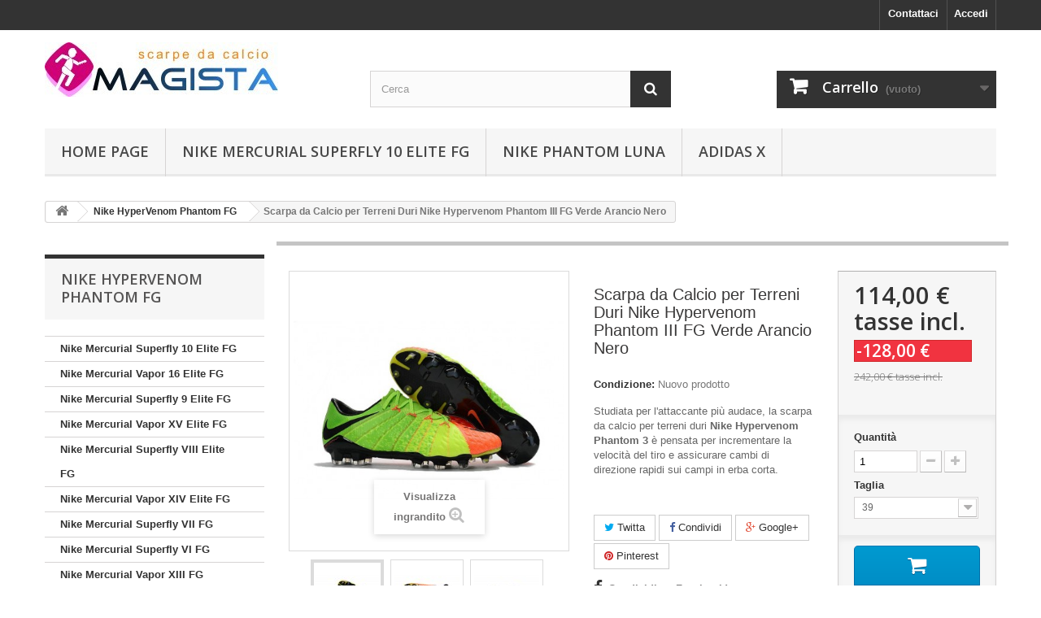

--- FILE ---
content_type: text/html; charset=utf-8
request_url: https://www.scarpecalciomagista.com/nike-hypervenom-phantom-fg/523-scarpa-da-calcio-per-terreni-duri-nike-hypervenom-phantom-iii-fg-verde-arancio-nero.html
body_size: 11535
content:
<!DOCTYPE HTML> <!--[if lt IE 7]><html class="no-js lt-ie9 lt-ie8 lt-ie7" lang="it-it"><![endif]--> <!--[if IE 7]><html class="no-js lt-ie9 lt-ie8 ie7" lang="it-it"><![endif]--> <!--[if IE 8]><html class="no-js lt-ie9 ie8" lang="it-it"><![endif]--> <!--[if gt IE 8]><html class="no-js ie9" lang="it-it"><![endif]--><html lang="it-it"><head><meta charset="utf-8" /><title>Scarpa da Calcio per Terreni Duri Nike Hypervenom Phantom III FG Verde Arancio Nero</title><meta name="description" content="Verde Arancio Nero nike hypervenom phantom 3, costo hypervenom, nike calcetto hypervenom" /><meta name="keywords" content="verde arancio nero nike hypervenom phantom 3,costo scarpe nike,nike calcio" /><meta name="generator" content="PrestaShop" /><meta name="robots" content="index,follow" /><meta name="viewport" content="width=device-width, minimum-scale=0.25, maximum-scale=1.6, initial-scale=1.0" /><meta name="apple-mobile-web-app-capable" content="yes" /><link rel="icon" type="image/vnd.microsoft.icon" href="/img/favicon.ico?1530687790" /><link rel="shortcut icon" type="image/x-icon" href="/img/favicon.ico?1530687790" /><link rel="stylesheet" href="https://www.scarpecalciomagista.com/themes/default-bootstrap/cache/v_50_2a94ddec48efc50535d92b6eca39270a_all.css" type="text/css" media="all" /><link rel="stylesheet" href="https://www.scarpecalciomagista.com/themes/default-bootstrap/cache/v_50_b4632cd5da8519ab97b7d34dde18182d_print.css" type="text/css" media="print" /> <script type="text/javascript">/* <![CDATA[ */;var CUSTOMIZE_TEXTFIELD=1;var FancyboxI18nClose='Chiudi';var FancyboxI18nNext='Successivo';var FancyboxI18nPrev='Precedente';var PS_CATALOG_MODE=false;var ajax_allowed=true;var ajaxsearch=true;var allowBuyWhenOutOfStock=false;var attribute_anchor_separator='-';var attributesCombinations=[{"id_attribute":"34","id_attribute_group":"5","attribute":"45","group":"nike"},{"id_attribute":"33","id_attribute_group":"5","attribute":"44","group":"nike"},{"id_attribute":"32","id_attribute_group":"5","attribute":"43","group":"nike"},{"id_attribute":"31","id_attribute_group":"5","attribute":"42","group":"nike"},{"id_attribute":"30","id_attribute_group":"5","attribute":"41","group":"nike"},{"id_attribute":"29","id_attribute_group":"5","attribute":"40","group":"nike"},{"id_attribute":"28","id_attribute_group":"5","attribute":"39","group":"nike"}];var availableLaterValue='';var availableNowValue='';var baseDir='https://www.scarpecalciomagista.com/';var baseUri='https://www.scarpecalciomagista.com/';var blocksearch_type='top';var combinations={"6979":{"attributes_values":{"5":"39"},"attributes":[28],"price":0,"specific_price":{"id_specific_price":"1172","id_specific_price_rule":"0","id_cart":"0","id_product":"523","id_shop":"0","id_shop_group":"0","id_currency":"0","id_country":"0","id_group":"0","id_customer":"0","id_product_attribute":"0","price":"-1.000000","from_quantity":"1","reduction":"128.000000","reduction_tax":"1","reduction_type":"amount","from":"0000-00-00 00:00:00","to":"0000-00-00 00:00:00","score":"32"},"ecotax":0,"weight":0,"quantity":1000,"reference":null,"unit_impact":0,"minimal_quantity":"1","date_formatted":"","available_date":"","id_image":-1,"list":"'28'"},"6980":{"attributes_values":{"5":"40"},"attributes":[29],"price":0,"specific_price":{"id_specific_price":"1172","id_specific_price_rule":"0","id_cart":"0","id_product":"523","id_shop":"0","id_shop_group":"0","id_currency":"0","id_country":"0","id_group":"0","id_customer":"0","id_product_attribute":"0","price":"-1.000000","from_quantity":"1","reduction":"128.000000","reduction_tax":"1","reduction_type":"amount","from":"0000-00-00 00:00:00","to":"0000-00-00 00:00:00","score":"32"},"ecotax":0,"weight":0,"quantity":999,"reference":null,"unit_impact":0,"minimal_quantity":"1","date_formatted":"","available_date":"","id_image":-1,"list":"'29'"},"6981":{"attributes_values":{"5":"41"},"attributes":[30],"price":0,"specific_price":{"id_specific_price":"1172","id_specific_price_rule":"0","id_cart":"0","id_product":"523","id_shop":"0","id_shop_group":"0","id_currency":"0","id_country":"0","id_group":"0","id_customer":"0","id_product_attribute":"0","price":"-1.000000","from_quantity":"1","reduction":"128.000000","reduction_tax":"1","reduction_type":"amount","from":"0000-00-00 00:00:00","to":"0000-00-00 00:00:00","score":"32"},"ecotax":0,"weight":0,"quantity":999,"reference":null,"unit_impact":0,"minimal_quantity":"1","date_formatted":"","available_date":"","id_image":-1,"list":"'30'"},"6982":{"attributes_values":{"5":"42"},"attributes":[31],"price":0,"specific_price":{"id_specific_price":"1172","id_specific_price_rule":"0","id_cart":"0","id_product":"523","id_shop":"0","id_shop_group":"0","id_currency":"0","id_country":"0","id_group":"0","id_customer":"0","id_product_attribute":"0","price":"-1.000000","from_quantity":"1","reduction":"128.000000","reduction_tax":"1","reduction_type":"amount","from":"0000-00-00 00:00:00","to":"0000-00-00 00:00:00","score":"32"},"ecotax":0,"weight":0,"quantity":1000,"reference":null,"unit_impact":0,"minimal_quantity":"1","date_formatted":"","available_date":"","id_image":-1,"list":"'31'"},"6983":{"attributes_values":{"5":"43"},"attributes":[32],"price":0,"specific_price":{"id_specific_price":"1172","id_specific_price_rule":"0","id_cart":"0","id_product":"523","id_shop":"0","id_shop_group":"0","id_currency":"0","id_country":"0","id_group":"0","id_customer":"0","id_product_attribute":"0","price":"-1.000000","from_quantity":"1","reduction":"128.000000","reduction_tax":"1","reduction_type":"amount","from":"0000-00-00 00:00:00","to":"0000-00-00 00:00:00","score":"32"},"ecotax":0,"weight":0,"quantity":1000,"reference":null,"unit_impact":0,"minimal_quantity":"1","date_formatted":"","available_date":"","id_image":-1,"list":"'32'"},"6984":{"attributes_values":{"5":"44"},"attributes":[33],"price":0,"specific_price":{"id_specific_price":"1172","id_specific_price_rule":"0","id_cart":"0","id_product":"523","id_shop":"0","id_shop_group":"0","id_currency":"0","id_country":"0","id_group":"0","id_customer":"0","id_product_attribute":"0","price":"-1.000000","from_quantity":"1","reduction":"128.000000","reduction_tax":"1","reduction_type":"amount","from":"0000-00-00 00:00:00","to":"0000-00-00 00:00:00","score":"32"},"ecotax":0,"weight":0,"quantity":1000,"reference":null,"unit_impact":0,"minimal_quantity":"1","date_formatted":"","available_date":"","id_image":-1,"list":"'33'"},"6985":{"attributes_values":{"5":"45"},"attributes":[34],"price":0,"specific_price":{"id_specific_price":"1172","id_specific_price_rule":"0","id_cart":"0","id_product":"523","id_shop":"0","id_shop_group":"0","id_currency":"0","id_country":"0","id_group":"0","id_customer":"0","id_product_attribute":"0","price":"-1.000000","from_quantity":"1","reduction":"128.000000","reduction_tax":"1","reduction_type":"amount","from":"0000-00-00 00:00:00","to":"0000-00-00 00:00:00","score":"32"},"ecotax":0,"weight":0,"quantity":1000,"reference":null,"unit_impact":0,"minimal_quantity":"1","date_formatted":"","available_date":"","id_image":-1,"list":"'34'"}};var combinationsFromController={"6979":{"attributes_values":{"5":"39"},"attributes":[28],"price":0,"specific_price":{"id_specific_price":"1172","id_specific_price_rule":"0","id_cart":"0","id_product":"523","id_shop":"0","id_shop_group":"0","id_currency":"0","id_country":"0","id_group":"0","id_customer":"0","id_product_attribute":"0","price":"-1.000000","from_quantity":"1","reduction":"128.000000","reduction_tax":"1","reduction_type":"amount","from":"0000-00-00 00:00:00","to":"0000-00-00 00:00:00","score":"32"},"ecotax":0,"weight":0,"quantity":1000,"reference":null,"unit_impact":0,"minimal_quantity":"1","date_formatted":"","available_date":"","id_image":-1,"list":"'28'"},"6980":{"attributes_values":{"5":"40"},"attributes":[29],"price":0,"specific_price":{"id_specific_price":"1172","id_specific_price_rule":"0","id_cart":"0","id_product":"523","id_shop":"0","id_shop_group":"0","id_currency":"0","id_country":"0","id_group":"0","id_customer":"0","id_product_attribute":"0","price":"-1.000000","from_quantity":"1","reduction":"128.000000","reduction_tax":"1","reduction_type":"amount","from":"0000-00-00 00:00:00","to":"0000-00-00 00:00:00","score":"32"},"ecotax":0,"weight":0,"quantity":999,"reference":null,"unit_impact":0,"minimal_quantity":"1","date_formatted":"","available_date":"","id_image":-1,"list":"'29'"},"6981":{"attributes_values":{"5":"41"},"attributes":[30],"price":0,"specific_price":{"id_specific_price":"1172","id_specific_price_rule":"0","id_cart":"0","id_product":"523","id_shop":"0","id_shop_group":"0","id_currency":"0","id_country":"0","id_group":"0","id_customer":"0","id_product_attribute":"0","price":"-1.000000","from_quantity":"1","reduction":"128.000000","reduction_tax":"1","reduction_type":"amount","from":"0000-00-00 00:00:00","to":"0000-00-00 00:00:00","score":"32"},"ecotax":0,"weight":0,"quantity":999,"reference":null,"unit_impact":0,"minimal_quantity":"1","date_formatted":"","available_date":"","id_image":-1,"list":"'30'"},"6982":{"attributes_values":{"5":"42"},"attributes":[31],"price":0,"specific_price":{"id_specific_price":"1172","id_specific_price_rule":"0","id_cart":"0","id_product":"523","id_shop":"0","id_shop_group":"0","id_currency":"0","id_country":"0","id_group":"0","id_customer":"0","id_product_attribute":"0","price":"-1.000000","from_quantity":"1","reduction":"128.000000","reduction_tax":"1","reduction_type":"amount","from":"0000-00-00 00:00:00","to":"0000-00-00 00:00:00","score":"32"},"ecotax":0,"weight":0,"quantity":1000,"reference":null,"unit_impact":0,"minimal_quantity":"1","date_formatted":"","available_date":"","id_image":-1,"list":"'31'"},"6983":{"attributes_values":{"5":"43"},"attributes":[32],"price":0,"specific_price":{"id_specific_price":"1172","id_specific_price_rule":"0","id_cart":"0","id_product":"523","id_shop":"0","id_shop_group":"0","id_currency":"0","id_country":"0","id_group":"0","id_customer":"0","id_product_attribute":"0","price":"-1.000000","from_quantity":"1","reduction":"128.000000","reduction_tax":"1","reduction_type":"amount","from":"0000-00-00 00:00:00","to":"0000-00-00 00:00:00","score":"32"},"ecotax":0,"weight":0,"quantity":1000,"reference":null,"unit_impact":0,"minimal_quantity":"1","date_formatted":"","available_date":"","id_image":-1,"list":"'32'"},"6984":{"attributes_values":{"5":"44"},"attributes":[33],"price":0,"specific_price":{"id_specific_price":"1172","id_specific_price_rule":"0","id_cart":"0","id_product":"523","id_shop":"0","id_shop_group":"0","id_currency":"0","id_country":"0","id_group":"0","id_customer":"0","id_product_attribute":"0","price":"-1.000000","from_quantity":"1","reduction":"128.000000","reduction_tax":"1","reduction_type":"amount","from":"0000-00-00 00:00:00","to":"0000-00-00 00:00:00","score":"32"},"ecotax":0,"weight":0,"quantity":1000,"reference":null,"unit_impact":0,"minimal_quantity":"1","date_formatted":"","available_date":"","id_image":-1,"list":"'33'"},"6985":{"attributes_values":{"5":"45"},"attributes":[34],"price":0,"specific_price":{"id_specific_price":"1172","id_specific_price_rule":"0","id_cart":"0","id_product":"523","id_shop":"0","id_shop_group":"0","id_currency":"0","id_country":"0","id_group":"0","id_customer":"0","id_product_attribute":"0","price":"-1.000000","from_quantity":"1","reduction":"128.000000","reduction_tax":"1","reduction_type":"amount","from":"0000-00-00 00:00:00","to":"0000-00-00 00:00:00","score":"32"},"ecotax":0,"weight":0,"quantity":1000,"reference":null,"unit_impact":0,"minimal_quantity":"1","date_formatted":"","available_date":"","id_image":-1,"list":"'34'"}};var contentOnly=false;var currency={"id":1,"name":"Euro","iso_code":"EUR","iso_code_num":"978","sign":"\u20ac","blank":"1","conversion_rate":"1.000000","deleted":"0","format":"2","decimals":"1","active":"1","prefix":"","suffix":" \u20ac","id_shop_list":null,"force_id":false};var currencyBlank=1;var currencyFormat=2;var currencyRate=1;var currencySign='€';var currentDate='2026-01-20 04:32:55';var customerGroupWithoutTax=false;var customizationFields=false;var customizationId=null;var customizationIdMessage='Personalizzazione n.';var default_eco_tax=0;var delete_txt='Elimina';var displayDiscountPrice='0';var displayList=false;var displayPrice=0;var doesntExist='Il prodotto non esiste in questo modello. Scegline un altro.';var doesntExistNoMore='Questo prodotto non è più disponibile';var doesntExistNoMoreBut='con questi attributi, ma è disponibile con altri.';var ecotaxTax_rate=0;var favorite_products_id_product=523;var favorite_products_url_add='https://www.scarpecalciomagista.com/module/favoriteproducts/actions?process=add';var favorite_products_url_remove='https://www.scarpecalciomagista.com/module/favoriteproducts/actions?process=remove';var fieldRequired='Si prega di compilare tutti i campi obbligatori, quindi salvare la personalizzazione.';var freeProductTranslation='Gratuito!';var freeShippingTranslation='Spedizione gratuita!';var generated_date=1768879975;var groupReduction=0;var hasDeliveryAddress=false;var highDPI=false;var idDefaultImage=5073;var id_lang=1;var id_product=523;var img_dir='https://www.scarpecalciomagista.com/themes/default-bootstrap/img/';var img_prod_dir='https://www.scarpecalciomagista.com/img/p/';var img_ps_dir='https://www.scarpecalciomagista.com/img/';var instantsearch=false;var isGuest=0;var isLogged=0;var isMobile=false;var jqZoomEnabled=false;var maxQuantityToAllowDisplayOfLastQuantityMessage=3;var minimalQuantity=1;var noTaxForThisProduct=true;var oosHookJsCodeFunctions=[];var page_name='product';var placeholder_blocknewsletter='Digita la tua e-mail';var priceDisplayMethod=0;var priceDisplayPrecision=2;var productAvailableForOrder=true;var productBasePriceTaxExcl=242;var productBasePriceTaxExcluded=242;var productBasePriceTaxIncl=242;var productHasAttributes=true;var productPrice=114;var productPriceTaxExcluded=242;var productPriceTaxIncluded=242;var productPriceWithoutReduction=242;var productReference='';var productShowPrice=true;var productUnitPriceRatio=0;var product_fileButtonHtml='Seleziona file';var product_fileDefaultHtml='Nessun file selezionato';var product_specific_price={"id_specific_price":"1172","id_specific_price_rule":"0","id_cart":"0","id_product":"523","id_shop":"0","id_shop_group":"0","id_currency":"0","id_country":"0","id_group":"0","id_customer":"0","id_product_attribute":"0","price":"-1.000000","from_quantity":"1","reduction":"128.000000","reduction_tax":"1","reduction_type":"amount","from":"0000-00-00 00:00:00","to":"0000-00-00 00:00:00","score":"32"};var quantitiesDisplayAllowed=false;var quantityAvailable=0;var quickView=false;var reduction_percent=0;var reduction_price=128;var removingLinkText='rimuovi questo prodotto dal mio carrello';var roundMode=2;var search_url='https://www.scarpecalciomagista.com/cerca';var sharing_img='https://www.scarpecalciomagista.com/5073/scarpa-da-calcio-per-terreni-duri-nike-hypervenom-phantom-iii-fg-verde-arancio-nero.jpg';var sharing_name='Scarpa da Calcio per Terreni Duri Nike Hypervenom Phantom III FG Verde Arancio Nero';var sharing_url='https://www.scarpecalciomagista.com/nike-hypervenom-phantom-fg/523-scarpa-da-calcio-per-terreni-duri-nike-hypervenom-phantom-iii-fg-verde-arancio-nero.html';var specific_currency=false;var specific_price=-1;var static_token='569eea77ce945e1c76065e4ce9e1d4bd';var stock_management=1;var taxRate=0;var toBeDetermined='Da determinare';var token='569eea77ce945e1c76065e4ce9e1d4bd';var upToTxt='Fino a';var uploading_in_progress='Caricamento in corso, attendere prego ...';var usingSecureMode=true;/* ]]> */</script> <script type="text/javascript" src="https://www.scarpecalciomagista.com/themes/default-bootstrap/cache/v_49_4ac07fdd5cc8decc63c02a116dddeafc.js"></script> <link rel="alternate" type="application/rss+xml" title="Scarpa da Calcio per Terreni Duri Nike Hypervenom Phantom III FG Verde Arancio Nero" href="https://www.scarpecalciomagista.com/modules/feeder/rss.php?id_category=10&amp;orderby=date_add&amp;orderway=desc" /><meta property="og:type" content="product" /><meta property="og:url" content="https://www.scarpecalciomagista.com/nike-hypervenom-phantom-fg/523-scarpa-da-calcio-per-terreni-duri-nike-hypervenom-phantom-iii-fg-verde-arancio-nero.html" /><meta property="og:title" content="Scarpa da Calcio per Terreni Duri Nike Hypervenom Phantom III FG Verde Arancio Nero" /><meta property="og:site_name" content="Scarpe da calcio" /><meta property="og:description" content="Verde Arancio Nero nike hypervenom phantom 3, costo hypervenom, nike calcetto hypervenom" /><meta property="og:image" content="https://www.scarpecalciomagista.com/5073-large_default/scarpa-da-calcio-per-terreni-duri-nike-hypervenom-phantom-iii-fg-verde-arancio-nero.jpg" /><meta property="product:pretax_price:amount" content="114" /><meta property="product:pretax_price:currency" content="EUR" /><meta property="product:price:amount" content="114" /><meta property="product:price:currency" content="EUR" /><link rel="stylesheet" href="//fonts.googleapis.com/css?family=Open+Sans:300,600&amp;subset=latin,latin-ext" type="text/css" media="all" /> <!--[if IE 8]> <script src="https://oss.maxcdn.com/libs/html5shiv/3.7.0/html5shiv.js"></script> <script src="https://oss.maxcdn.com/libs/respond.js/1.3.0/respond.min.js"></script> <![endif]--></head><body id="product" class="product product-523 product-scarpa-da-calcio-per-terreni-duri-nike-hypervenom-phantom-iii-fg-verde-arancio-nero category-10 category-nike-hypervenom-phantom-fg show-left-column hide-right-column lang_it"><div id="page"><div class="header-container"> <header id="header"><div class="nav"><div class="container"><div class="row"> <nav><div class="header_user_info"> <a class="login" href="https://www.scarpecalciomagista.com/il-mio-account" rel="nofollow" title="Accedi al tuo account cliente"> Accedi </a></div><div id="contact-link" > <a href="https://www.scarpecalciomagista.com/contattaci" title="Contattaci">Contattaci</a></div></nav></div></div></div><div><div class="container"><div class="row"><div id="header_logo"> <a href="https://www.scarpecalciomagista.com/" title="Scarpe da calcio"> <img class="logo img-responsive" src="https://www.scarpecalciomagista.com/img/logo-1.jpg" alt="Scarpe da calcio" width="287" height="67"/> </a></div><div id="search_block_top" class="col-sm-4 clearfix"><form id="searchbox" method="get" action="//www.scarpecalciomagista.com/cerca" > <input type="hidden" name="controller" value="search" /> <input type="hidden" name="orderby" value="position" /> <input type="hidden" name="orderway" value="desc" /> <input class="search_query form-control" type="text" id="search_query_top" name="search_query" placeholder="Cerca" value="" /> <button type="submit" name="submit_search" class="btn btn-default button-search"> <span>Cerca</span> </button></form></div><div class="col-sm-4 clearfix"><div class="shopping_cart"> <a href="https://www.scarpecalciomagista.com/ordine" title="Vedi il mio carrello" rel="nofollow"> <b>Carrello</b> <span class="ajax_cart_quantity unvisible">0</span> <span class="ajax_cart_product_txt unvisible">Prodotto</span> <span class="ajax_cart_product_txt_s unvisible">Prodotti</span> <span class="ajax_cart_total unvisible"> </span> <span class="ajax_cart_no_product">(vuoto)</span> </a><div class="cart_block block exclusive"><div class="block_content"><div class="cart_block_list"><p class="cart_block_no_products"> Nessun prodotto</p><div class="cart-prices"><div class="cart-prices-line first-line"> <span class="price cart_block_shipping_cost ajax_cart_shipping_cost unvisible"> Da determinare </span> <span class="unvisible"> Spedizione </span></div><div class="cart-prices-line last-line"> <span class="price cart_block_total ajax_block_cart_total">0,00 €</span> <span>Totale</span></div></div><p class="cart-buttons"> <a id="button_order_cart" class="btn btn-default button button-small" href="https://www.scarpecalciomagista.com/ordine" title="Pagamento" rel="nofollow"> <span> Pagamento<i class="icon-chevron-right right"></i> </span> </a></p></div></div></div></div></div><div id="layer_cart"><div class="clearfix"><div class="layer_cart_product col-xs-12 col-md-6"> <span class="cross" title="Chiudi finestra"></span> <span class="title"> <i class="icon-check"></i>Prodotto aggiunto al tuo carrello </span><div class="product-image-container layer_cart_img"></div><div class="layer_cart_product_info"> <span id="layer_cart_product_title" class="product-name"></span> <span id="layer_cart_product_attributes"></span><div> <strong class="dark">Quantità</strong> <span id="layer_cart_product_quantity"></span></div><div> <strong class="dark">Totale</strong> <span id="layer_cart_product_price"></span></div></div></div><div class="layer_cart_cart col-xs-12 col-md-6"> <span class="title"> <span class="ajax_cart_product_txt_s unvisible"> Ci sono <span class="ajax_cart_quantity">0</span> articoli nel tuo carrello. </span> <span class="ajax_cart_product_txt "> Il tuo carrello contiene un oggetto. </span> </span><div class="layer_cart_row"> <strong class="dark"> Totale prodotti </strong> <span class="ajax_block_products_total"> </span></div><div class="layer_cart_row"> <strong class="dark unvisible"> Totale spedizione&nbsp; </strong> <span class="ajax_cart_shipping_cost unvisible"> Da determinare </span></div><div class="layer_cart_row"> <strong class="dark"> Totale </strong> <span class="ajax_block_cart_total"> </span></div><div class="button-container"> <span class="continue btn btn-default button exclusive-medium" title="Continua lo shopping"> <span> <i class="icon-chevron-left left"></i>Continua lo shopping </span> </span> <a class="btn btn-default button button-medium" href="https://www.scarpecalciomagista.com/ordine" title="Procedi con il checkout" rel="nofollow"> <span> Procedi con il checkout<i class="icon-chevron-right right"></i> </span> </a></div></div></div><div class="crossseling"></div></div><div class="layer_cart_overlay"></div><div id="block_top_menu" class="sf-contener clearfix col-lg-12"><div class="cat-title">Menù</div><ul class="sf-menu clearfix menu-content"><li><a href="https://www.scarpecalciomagista.com/" title="Home page">Home page</a><ul><li><a href="https://www.scarpecalciomagista.com/60-nike-mercurial-superfly-10-elite-fg" title="Nike Mercurial Superfly 10 Elite FG">Nike Mercurial Superfly 10 Elite FG</a></li><li><a href="https://www.scarpecalciomagista.com/61-nike-mercurial-vapor-16-elite-fg" title="Nike Mercurial Vapor 16 Elite FG">Nike Mercurial Vapor 16 Elite FG</a></li><li><a href="https://www.scarpecalciomagista.com/53-nike-mercurial-superfly-9-elite-fg" title="Nike Mercurial Superfly 9 Elite FG">Nike Mercurial Superfly 9 Elite FG</a></li><li><a href="https://www.scarpecalciomagista.com/52-nike-mercurial-vapor-xv-elite-fg" title="Nike Mercurial Vapor XV Elite FG">Nike Mercurial Vapor XV Elite FG</a></li><li><a href="https://www.scarpecalciomagista.com/46-nike-mercurial-superfly-viii-elite-fg" title="Nike Mercurial Superfly VIII Elite FG">Nike Mercurial Superfly VIII Elite FG</a></li><li><a href="https://www.scarpecalciomagista.com/47-nike-mercurial-vapor-xiv-elite-fg" title="Nike Mercurial Vapor XIV Elite FG">Nike Mercurial Vapor XIV Elite FG</a></li><li><a href="https://www.scarpecalciomagista.com/35-nike-mercurial-superfly-vii-fg" title="Nike Mercurial Superfly VII FG">Nike Mercurial Superfly VII FG</a></li><li><a href="https://www.scarpecalciomagista.com/26-nike-mercurial-superfly-vi-fg" title="Nike Mercurial Superfly VI FG">Nike Mercurial Superfly VI FG</a></li><li><a href="https://www.scarpecalciomagista.com/36-nike-mercurial-vapor-xiii-fg" title="Nike Mercurial Vapor XIII FG">Nike Mercurial Vapor XIII FG</a></li><li><a href="https://www.scarpecalciomagista.com/31-nike-mercurial-sg" title="Nike Mercurial SG">Nike Mercurial SG</a></li><li><a href="https://www.scarpecalciomagista.com/37-nike-mercurial-erba-artificiale" title="Nike Mercurial Erba Artificiale">Nike Mercurial Erba Artificiale</a></li><li><a href="https://www.scarpecalciomagista.com/8-nike-mercurial-superfly-fg" title="Nike Mercurial Superfly FG">Nike Mercurial Superfly FG</a></li><li><a href="https://www.scarpecalciomagista.com/18-nike-mercurial-vapor-11-fg" title="Nike Mercurial Vapor 11 FG">Nike Mercurial Vapor 11 FG</a></li><li><a href="https://www.scarpecalciomagista.com/40-nike-phantom-vision-2-elite-df-fg" title=" Nike Phantom Vision 2 Elite DF FG"> Nike Phantom Vision 2 Elite DF FG</a></li><li><a href="https://www.scarpecalciomagista.com/28-nike-phantom-vision-elite-df-fg" title="Nike Phantom Vision Elite DF FG">Nike Phantom Vision Elite DF FG</a></li><li><a href="https://www.scarpecalciomagista.com/32-nike-phantom-vsn-elite-df-sg" title="Nike Phantom VSN Elite DF SG">Nike Phantom VSN Elite DF SG</a></li><li><a href="https://www.scarpecalciomagista.com/33-nike-phantom-venom-elite-fg" title="Nike Phantom Venom Elite FG">Nike Phantom Venom Elite FG</a></li><li><a href="https://www.scarpecalciomagista.com/42-nike-phantom-gt-elite-df-fg" title="Nike Phantom GT Elite DF FG">Nike Phantom GT Elite DF FG</a></li><li><a href="https://www.scarpecalciomagista.com/43-nike-phantom-gt-elite-fg" title="Nike Phantom GT Elite FG">Nike Phantom GT Elite FG</a></li><li><a href="https://www.scarpecalciomagista.com/54-nike-phantom-gx" title="Nike Phantom GX">Nike Phantom GX</a></li><li><a href="https://www.scarpecalciomagista.com/58-nike-phantom-luna" title="Nike Phantom Luna">Nike Phantom Luna</a></li><li><a href="https://www.scarpecalciomagista.com/63-nike-phantom-6" title="Nike Phantom 6">Nike Phantom 6</a></li><li><a href="https://www.scarpecalciomagista.com/45-nike-phantom-ag" title="Nike Phantom AG">Nike Phantom AG</a></li><li><a href="https://www.scarpecalciomagista.com/22-nike-hypervenom-3-fg" title="Nike Hypervenom 3 FG">Nike Hypervenom 3 FG</a></li><li><a href="https://www.scarpecalciomagista.com/15-nike-hypervenom-ii-fg" title="Nike Hypervenom II FG">Nike Hypervenom II FG</a></li><li><a href="https://www.scarpecalciomagista.com/10-nike-hypervenom-phantom-fg" title="Nike HyperVenom Phantom FG">Nike HyperVenom Phantom FG</a></li><li><a href="https://www.scarpecalciomagista.com/6-nike-magista-obra-fg" title="Nike Magista Obra FG">Nike Magista Obra FG</a></li><li><a href="https://www.scarpecalciomagista.com/7-nike-magista-opus-fg" title="Nike Magista Opus FG">Nike Magista Opus FG</a></li><li><a href="https://www.scarpecalciomagista.com/16--nike-tiempo-legend-vi-fg" title=" Nike Tiempo Legend VI FG"> Nike Tiempo Legend VI FG</a></li><li><a href="https://www.scarpecalciomagista.com/34-nike-tiempo-legend-viii-fg" title="Nike Tiempo Legend VIII FG">Nike Tiempo Legend VIII FG</a></li><li><a href="https://www.scarpecalciomagista.com/57-nike-tiempo-legend-10-elite-fg" title="Nike Tiempo Legend 10 Elite FG">Nike Tiempo Legend 10 Elite FG</a></li><li><a href="https://www.scarpecalciomagista.com/50-nike-tiempo-legend-9-elite-fg" title="Nike Tiempo Legend 9 Elite FG">Nike Tiempo Legend 9 Elite FG</a></li><li><a href="https://www.scarpecalciomagista.com/39-nike-tiempo-legend-elite-sg" title="Nike Tiempo Legend Elite SG">Nike Tiempo Legend Elite SG</a></li><li><a href="https://www.scarpecalciomagista.com/12-adidas-copa-mundial-fg" title="adidas Copa Mundial FG">adidas Copa Mundial FG</a></li><li><a href="https://www.scarpecalciomagista.com/17-adidas-ace" title="adidas ACE">adidas ACE</a></li><li><a href="https://www.scarpecalciomagista.com/19-adidas-x" title="adidas X">adidas X</a></li><li><a href="https://www.scarpecalciomagista.com/20-adidas-messi" title="adidas Messi">adidas Messi</a></li><li><a href="https://www.scarpecalciomagista.com/29-adidas-copa-19-fg" title="adidas Copa 19+ FG">adidas Copa 19+ FG</a></li><li><a href="https://www.scarpecalciomagista.com/30-adidas-copa-191-fg" title="adidas Copa 19.1 FG">adidas Copa 19.1 FG</a></li><li><a href="https://www.scarpecalciomagista.com/38-adidas-copa-20-fg" title="adidas Copa 20 FG">adidas Copa 20 FG</a></li><li><a href="https://www.scarpecalciomagista.com/49-adidas-copa-sense" title="adidas Copa Sense">adidas Copa Sense</a></li><li><a href="https://www.scarpecalciomagista.com/55-adidas-copa-pure-fg" title="adidas Copa Pure FG">adidas Copa Pure FG</a></li><li><a href="https://www.scarpecalciomagista.com/24-adidas-predator" title="adidas Predator">adidas Predator</a></li><li><a href="https://www.scarpecalciomagista.com/41-adidas-predator-20-fg" title="adidas Predator 20+ FG">adidas Predator 20+ FG</a></li><li><a href="https://www.scarpecalciomagista.com/44-adidas-predator-201-fg" title="adidas Predator 20.1 FG">adidas Predator 20.1 FG</a></li><li><a href="https://www.scarpecalciomagista.com/48-adidas-predator-freak" title="adidas Predator Freak">adidas Predator Freak</a></li><li><a href="https://www.scarpecalciomagista.com/51-adidas-predator-edge" title="adidas Predator Edge">adidas Predator Edge</a></li><li><a href="https://www.scarpecalciomagista.com/56-adidas-predator-accuracy" title="adidas Predator Accuracy">adidas Predator Accuracy</a></li><li><a href="https://www.scarpecalciomagista.com/59-adidas-predator-elite" title="adidas Predator Elite">adidas Predator Elite</a></li><li><a href="https://www.scarpecalciomagista.com/62-adidas-f50" title="adidas F50">adidas F50</a></li><li><a href="https://www.scarpecalciomagista.com/64-adidas-predator-sg" title="adidas Predator SG">adidas Predator SG</a></li><li><a href="https://www.scarpecalciomagista.com/65-adidas-f50-sg" title="Adidas F50 SG">Adidas F50 SG</a></li><li><a href="https://www.scarpecalciomagista.com/66-nike-tiempo-legend-vii-fg" title="Nike Tiempo Legend VII FG">Nike Tiempo Legend VII FG</a></li><li><a href="https://www.scarpecalciomagista.com/67-nike-mercurial-vapor-xii-elite-fg" title="Nike Mercurial Vapor XII Elite FG">Nike Mercurial Vapor XII Elite FG</a></li></ul></li><li><a href="https://www.scarpecalciomagista.com/60-nike-mercurial-superfly-10-elite-fg" title="Nike Mercurial Superfly 10 Elite FG">Nike Mercurial Superfly 10 Elite FG</a></li><li><a href="https://www.scarpecalciomagista.com/58-nike-phantom-luna" title="Nike Phantom Luna">Nike Phantom Luna</a></li><li><a href="https://www.scarpecalciomagista.com/19-adidas-x" title="adidas X">adidas X</a></li></ul></div></div></div></div> </header></div><div class="columns-container"><div id="columns" class="container"><div class="breadcrumb clearfix"> <a class="home" href="https://www.scarpecalciomagista.com/" title="Torna alla Home"><i class="icon-home"></i></a> <span class="navigation-pipe">&gt;</span> <span class="navigation_page"><span itemscope itemtype="http://schema.org/Breadcrumb"><a itemprop="url" href="https://www.scarpecalciomagista.com/10-nike-hypervenom-phantom-fg" title="Nike HyperVenom Phantom FG" ><span itemprop="name">Nike HyperVenom Phantom FG</span></a></span><span class="navigation-pipe">></span>Scarpa da Calcio per Terreni Duri Nike Hypervenom Phantom III FG Verde Arancio Nero</span></div><div id="slider_row" class="row"></div><div class="row"><div id="left_column" class="column col-xs-12 col-sm-3"><div id="categories_block_left" class="block"><h2 class="title_block"> Nike HyperVenom Phantom FG</h2><div class="block_content"><ul class="tree dhtml"><li > <a href="https://www.scarpecalciomagista.com/60-nike-mercurial-superfly-10-elite-fg" title=""> Nike Mercurial Superfly 10 Elite FG </a></li><li > <a href="https://www.scarpecalciomagista.com/61-nike-mercurial-vapor-16-elite-fg" title=""> Nike Mercurial Vapor 16 Elite FG </a></li><li > <a href="https://www.scarpecalciomagista.com/53-nike-mercurial-superfly-9-elite-fg" title=""> Nike Mercurial Superfly 9 Elite FG </a></li><li > <a href="https://www.scarpecalciomagista.com/52-nike-mercurial-vapor-xv-elite-fg" title=""> Nike Mercurial Vapor XV Elite FG </a></li><li > <a href="https://www.scarpecalciomagista.com/46-nike-mercurial-superfly-viii-elite-fg" title=""> Nike Mercurial Superfly VIII Elite FG </a></li><li > <a href="https://www.scarpecalciomagista.com/47-nike-mercurial-vapor-xiv-elite-fg" title=""> Nike Mercurial Vapor XIV Elite FG </a></li><li > <a href="https://www.scarpecalciomagista.com/35-nike-mercurial-superfly-vii-fg" title=""> Nike Mercurial Superfly VII FG </a></li><li > <a href="https://www.scarpecalciomagista.com/26-nike-mercurial-superfly-vi-fg" title=""> Nike Mercurial Superfly VI FG </a></li><li > <a href="https://www.scarpecalciomagista.com/36-nike-mercurial-vapor-xiii-fg" title=""> Nike Mercurial Vapor XIII FG </a></li><li > <a href="https://www.scarpecalciomagista.com/31-nike-mercurial-sg" title=""> Nike Mercurial SG </a></li><li > <a href="https://www.scarpecalciomagista.com/37-nike-mercurial-erba-artificiale" title=""> Nike Mercurial Erba Artificiale </a></li><li > <a href="https://www.scarpecalciomagista.com/8-nike-mercurial-superfly-fg" title=""> Nike Mercurial Superfly FG </a></li><li > <a href="https://www.scarpecalciomagista.com/18-nike-mercurial-vapor-11-fg" title=""> Nike Mercurial Vapor 11 FG </a></li><li > <a href="https://www.scarpecalciomagista.com/40-nike-phantom-vision-2-elite-df-fg" title=""> Nike Phantom Vision 2 Elite DF FG </a></li><li > <a href="https://www.scarpecalciomagista.com/28-nike-phantom-vision-elite-df-fg" title=""> Nike Phantom Vision Elite DF FG </a></li><li > <a href="https://www.scarpecalciomagista.com/32-nike-phantom-vsn-elite-df-sg" title=""> Nike Phantom VSN Elite DF SG </a></li><li > <a href="https://www.scarpecalciomagista.com/33-nike-phantom-venom-elite-fg" title=""> Nike Phantom Venom Elite FG </a></li><li > <a href="https://www.scarpecalciomagista.com/42-nike-phantom-gt-elite-df-fg" title=""> Nike Phantom GT Elite DF FG </a></li><li > <a href="https://www.scarpecalciomagista.com/43-nike-phantom-gt-elite-fg" title=""> Nike Phantom GT Elite FG </a></li><li > <a href="https://www.scarpecalciomagista.com/54-nike-phantom-gx" title=""> Nike Phantom GX </a></li><li > <a href="https://www.scarpecalciomagista.com/58-nike-phantom-luna" title=""> Nike Phantom Luna </a></li><li > <a href="https://www.scarpecalciomagista.com/63-nike-phantom-6" title=""> Nike Phantom 6 </a></li><li > <a href="https://www.scarpecalciomagista.com/45-nike-phantom-ag" title=""> Nike Phantom AG </a></li><li > <a href="https://www.scarpecalciomagista.com/22-nike-hypervenom-3-fg" title=""> Nike Hypervenom 3 FG </a></li><li > <a href="https://www.scarpecalciomagista.com/15-nike-hypervenom-ii-fg" title=""> Nike Hypervenom II FG </a></li><li > <a href="https://www.scarpecalciomagista.com/10-nike-hypervenom-phantom-fg" class="selected" title=""> Nike HyperVenom Phantom FG </a></li><li > <a href="https://www.scarpecalciomagista.com/6-nike-magista-obra-fg" title=""> Nike Magista Obra FG </a></li><li > <a href="https://www.scarpecalciomagista.com/7-nike-magista-opus-fg" title=""> Nike Magista Opus FG </a></li><li > <a href="https://www.scarpecalciomagista.com/16--nike-tiempo-legend-vi-fg" title=""> Nike Tiempo Legend VI FG </a></li><li > <a href="https://www.scarpecalciomagista.com/34-nike-tiempo-legend-viii-fg" title=""> Nike Tiempo Legend VIII FG </a></li><li > <a href="https://www.scarpecalciomagista.com/57-nike-tiempo-legend-10-elite-fg" title=""> Nike Tiempo Legend 10 Elite FG </a></li><li > <a href="https://www.scarpecalciomagista.com/50-nike-tiempo-legend-9-elite-fg" title=""> Nike Tiempo Legend 9 Elite FG </a></li><li > <a href="https://www.scarpecalciomagista.com/39-nike-tiempo-legend-elite-sg" title=""> Nike Tiempo Legend Elite SG </a></li><li > <a href="https://www.scarpecalciomagista.com/12-adidas-copa-mundial-fg" title=""> adidas Copa Mundial FG </a></li><li > <a href="https://www.scarpecalciomagista.com/17-adidas-ace" title=""> adidas ACE </a></li><li > <a href="https://www.scarpecalciomagista.com/19-adidas-x" title=""> adidas X </a></li><li > <a href="https://www.scarpecalciomagista.com/20-adidas-messi" title=""> adidas Messi </a></li><li > <a href="https://www.scarpecalciomagista.com/29-adidas-copa-19-fg" title=""> adidas Copa 19+ FG </a></li><li > <a href="https://www.scarpecalciomagista.com/30-adidas-copa-191-fg" title=""> adidas Copa 19.1 FG </a></li><li > <a href="https://www.scarpecalciomagista.com/38-adidas-copa-20-fg" title=""> adidas Copa 20 FG </a></li><li > <a href="https://www.scarpecalciomagista.com/49-adidas-copa-sense" title=""> adidas Copa Sense </a></li><li > <a href="https://www.scarpecalciomagista.com/55-adidas-copa-pure-fg" title=""> adidas Copa Pure FG </a></li><li > <a href="https://www.scarpecalciomagista.com/24-adidas-predator" title=""> adidas Predator </a></li><li > <a href="https://www.scarpecalciomagista.com/41-adidas-predator-20-fg" title=""> adidas Predator 20+ FG </a></li><li > <a href="https://www.scarpecalciomagista.com/44-adidas-predator-201-fg" title=""> adidas Predator 20.1 FG </a></li><li > <a href="https://www.scarpecalciomagista.com/48-adidas-predator-freak" title=""> adidas Predator Freak </a></li><li > <a href="https://www.scarpecalciomagista.com/51-adidas-predator-edge" title=""> adidas Predator Edge </a></li><li > <a href="https://www.scarpecalciomagista.com/56-adidas-predator-accuracy" title=""> adidas Predator Accuracy </a></li><li > <a href="https://www.scarpecalciomagista.com/59-adidas-predator-elite" title=""> adidas Predator Elite </a></li><li > <a href="https://www.scarpecalciomagista.com/62-adidas-f50" title=""> adidas F50 </a></li><li > <a href="https://www.scarpecalciomagista.com/64-adidas-predator-sg" title=""> adidas Predator SG </a></li><li > <a href="https://www.scarpecalciomagista.com/65-adidas-f50-sg" title=""> Adidas F50 SG </a></li><li > <a href="https://www.scarpecalciomagista.com/66-nike-tiempo-legend-vii-fg" title=""> Nike Tiempo Legend VII FG </a></li><li class="last"> <a href="https://www.scarpecalciomagista.com/67-nike-mercurial-vapor-xii-elite-fg" title=""> Nike Mercurial Vapor XII Elite FG </a></li></ul></div></div><div id="special_block_right" class="block"><p class="title_block"> <a href="https://www.scarpecalciomagista.com/riduzione-prezzi" title="Speciali"> Speciali </a></p><div class="block_content products-block"><ul><li class="clearfix"> <a class="products-block-image" href="https://www.scarpecalciomagista.com/nike-mercurial-superfly-9-elite-fg/1909-scarpe-nike-zoom-mercurial-superfly-9-elite-fg-bianco-off-noir-latte-di-cocco.html"> <img class="replace-2x img-responsive" src="https://www.scarpecalciomagista.com/16638-small_default/scarpe-nike-zoom-mercurial-superfly-9-elite-fg-bianco-off-noir-latte-di-cocco.jpg" alt="Nike Zoom Mercurial Superfly 9 Elite FG Bianco Off Noir Latte Di Cocco" title="Scarpe Nike Zoom Mercurial Superfly 9 Elite FG Bianco Off Noir Latte Di Cocco" /> </a><div class="product-content"><h5> <a class="product-name" href="https://www.scarpecalciomagista.com/nike-mercurial-superfly-9-elite-fg/1909-scarpe-nike-zoom-mercurial-superfly-9-elite-fg-bianco-off-noir-latte-di-cocco.html" title="Scarpe Nike Zoom Mercurial Superfly 9 Elite FG Bianco Off Noir Latte Di Cocco"> Scarpe Nike Zoom Mercurial Superfly 9 Elite FG Bianco Off Noir Latte Di Cocco </a></h5><p class="product-description"> Nella tomaia della nuova Nike Zoom...</p><div class="price-box"> <span class="price special-price"> 164,00 € </span> <span class="old-price"> 289,00 € </span></div></div></li></ul><div> <a class="btn btn-default button button-small" href="https://www.scarpecalciomagista.com/riduzione-prezzi" title="Tutte le offerte speciali"> <span>Tutte le offerte speciali<i class="icon-chevron-right right"></i></span> </a></div></div></div><div id="viewed-products_block_left" class="block"><p class="title_block">Prodotti visti</p><div class="block_content products-block"><ul><li class="clearfix last_item"> <a class="products-block-image" href="https://www.scarpecalciomagista.com/nike-hypervenom-phantom-fg/523-scarpa-da-calcio-per-terreni-duri-nike-hypervenom-phantom-iii-fg-verde-arancio-nero.html" title="Poco più del Scarpa da Calcio per Terreni Duri Nike Hypervenom Phantom III FG Verde Arancio Nero" > <img src="https://www.scarpecalciomagista.com/5073-small_default/scarpa-da-calcio-per-terreni-duri-nike-hypervenom-phantom-iii-fg-verde-arancio-nero.jpg" alt="" /> </a><div class="product-content"><h5> <a class="product-name" href="https://www.scarpecalciomagista.com/nike-hypervenom-phantom-fg/523-scarpa-da-calcio-per-terreni-duri-nike-hypervenom-phantom-iii-fg-verde-arancio-nero.html" title="Poco più del Scarpa da Calcio per Terreni Duri Nike Hypervenom Phantom III FG Verde Arancio Nero"> Scarpa da Calcio per... </a></h5><p class="product-description">Studiata per l'attaccante più audace,...</p></div></li></ul></div></div></div><div id="center_column" class="center_column col-xs-12 col-sm-9"><div itemscope itemtype="https://schema.org/Product"><meta itemprop="url" content="https://www.scarpecalciomagista.com/nike-hypervenom-phantom-fg/523-scarpa-da-calcio-per-terreni-duri-nike-hypervenom-phantom-iii-fg-verde-arancio-nero.html"><div class="primary_block row"><div class="container"><div class="top-hr"></div></div><div class="pb-left-column col-xs-12 col-sm-4 col-md-5"><div id="image-block" class="clearfix"> <span class="discount">Prezzi ridotti!</span> <span id="view_full_size"> <img id="bigpic" itemprop="image" src="https://www.scarpecalciomagista.com/5073-large_default/scarpa-da-calcio-per-terreni-duri-nike-hypervenom-phantom-iii-fg-verde-arancio-nero.jpg" title="Scarpa da Calcio per Terreni Duri Nike Hypervenom Phantom III FG Verde Arancio Nero" alt="Scarpa da Calcio per Terreni Duri Nike Hypervenom Phantom III FG Verde Arancio Nero" width="458" height="458"/> <span class="span_link no-print">Visualizza ingrandito</span> </span></div><div id="views_block" class="clearfix "> <span class="view_scroll_spacer"> <a id="view_scroll_left" class="" title="Altre visualizzazioni" href="javascript:{}"> Precedente </a> </span><div id="thumbs_list"><ul id="thumbs_list_frame"><li id="thumbnail_5073"> <a href="https://www.scarpecalciomagista.com/5073-thickbox_default/scarpa-da-calcio-per-terreni-duri-nike-hypervenom-phantom-iii-fg-verde-arancio-nero.jpg" data-fancybox-group="other-views" class="fancybox shown" title="Scarpa da Calcio per Terreni Duri Nike Hypervenom Phantom III FG Verde Arancio Nero"> <img class="img-responsive" id="thumb_5073" src="https://www.scarpecalciomagista.com/5073-cart_default/scarpa-da-calcio-per-terreni-duri-nike-hypervenom-phantom-iii-fg-verde-arancio-nero.jpg" alt="Scarpa da Calcio per Terreni Duri Nike Hypervenom Phantom III FG Verde Arancio Nero" title="Scarpa da Calcio per Terreni Duri Nike Hypervenom Phantom III FG Verde Arancio Nero" height="80" width="80" itemprop="image" /> </a></li><li id="thumbnail_5074"> <a href="https://www.scarpecalciomagista.com/5074-thickbox_default/scarpa-da-calcio-per-terreni-duri-nike-hypervenom-phantom-iii-fg-verde-arancio-nero.jpg" data-fancybox-group="other-views" class="fancybox" title="Scarpa da Calcio per Terreni Duri Nike Hypervenom Phantom III FG Verde Arancio Nero"> <img class="img-responsive" id="thumb_5074" src="https://www.scarpecalciomagista.com/5074-cart_default/scarpa-da-calcio-per-terreni-duri-nike-hypervenom-phantom-iii-fg-verde-arancio-nero.jpg" alt="Scarpa da Calcio per Terreni Duri Nike Hypervenom Phantom III FG Verde Arancio Nero" title="Scarpa da Calcio per Terreni Duri Nike Hypervenom Phantom III FG Verde Arancio Nero" height="80" width="80" itemprop="image" /> </a></li><li id="thumbnail_5075"> <a href="https://www.scarpecalciomagista.com/5075-thickbox_default/scarpa-da-calcio-per-terreni-duri-nike-hypervenom-phantom-iii-fg-verde-arancio-nero.jpg" data-fancybox-group="other-views" class="fancybox" title="Scarpa da Calcio per Terreni Duri Nike Hypervenom Phantom III FG Verde Arancio Nero"> <img class="img-responsive" id="thumb_5075" src="https://www.scarpecalciomagista.com/5075-cart_default/scarpa-da-calcio-per-terreni-duri-nike-hypervenom-phantom-iii-fg-verde-arancio-nero.jpg" alt="Scarpa da Calcio per Terreni Duri Nike Hypervenom Phantom III FG Verde Arancio Nero" title="Scarpa da Calcio per Terreni Duri Nike Hypervenom Phantom III FG Verde Arancio Nero" height="80" width="80" itemprop="image" /> </a></li><li id="thumbnail_5076"> <a href="https://www.scarpecalciomagista.com/5076-thickbox_default/scarpa-da-calcio-per-terreni-duri-nike-hypervenom-phantom-iii-fg-verde-arancio-nero.jpg" data-fancybox-group="other-views" class="fancybox" title="Scarpa da Calcio per Terreni Duri Nike Hypervenom Phantom III FG Verde Arancio Nero"> <img class="img-responsive" id="thumb_5076" src="https://www.scarpecalciomagista.com/5076-cart_default/scarpa-da-calcio-per-terreni-duri-nike-hypervenom-phantom-iii-fg-verde-arancio-nero.jpg" alt="Scarpa da Calcio per Terreni Duri Nike Hypervenom Phantom III FG Verde Arancio Nero" title="Scarpa da Calcio per Terreni Duri Nike Hypervenom Phantom III FG Verde Arancio Nero" height="80" width="80" itemprop="image" /> </a></li><li id="thumbnail_5077"> <a href="https://www.scarpecalciomagista.com/5077-thickbox_default/scarpa-da-calcio-per-terreni-duri-nike-hypervenom-phantom-iii-fg-verde-arancio-nero.jpg" data-fancybox-group="other-views" class="fancybox" title="Scarpa da Calcio per Terreni Duri Nike Hypervenom Phantom III FG Verde Arancio Nero"> <img class="img-responsive" id="thumb_5077" src="https://www.scarpecalciomagista.com/5077-cart_default/scarpa-da-calcio-per-terreni-duri-nike-hypervenom-phantom-iii-fg-verde-arancio-nero.jpg" alt="Scarpa da Calcio per Terreni Duri Nike Hypervenom Phantom III FG Verde Arancio Nero" title="Scarpa da Calcio per Terreni Duri Nike Hypervenom Phantom III FG Verde Arancio Nero" height="80" width="80" itemprop="image" /> </a></li><li id="thumbnail_5078"> <a href="https://www.scarpecalciomagista.com/5078-thickbox_default/scarpa-da-calcio-per-terreni-duri-nike-hypervenom-phantom-iii-fg-verde-arancio-nero.jpg" data-fancybox-group="other-views" class="fancybox" title="Scarpa da Calcio per Terreni Duri Nike Hypervenom Phantom III FG Verde Arancio Nero"> <img class="img-responsive" id="thumb_5078" src="https://www.scarpecalciomagista.com/5078-cart_default/scarpa-da-calcio-per-terreni-duri-nike-hypervenom-phantom-iii-fg-verde-arancio-nero.jpg" alt="Scarpa da Calcio per Terreni Duri Nike Hypervenom Phantom III FG Verde Arancio Nero" title="Scarpa da Calcio per Terreni Duri Nike Hypervenom Phantom III FG Verde Arancio Nero" height="80" width="80" itemprop="image" /> </a></li><li id="thumbnail_5079"> <a href="https://www.scarpecalciomagista.com/5079-thickbox_default/scarpa-da-calcio-per-terreni-duri-nike-hypervenom-phantom-iii-fg-verde-arancio-nero.jpg" data-fancybox-group="other-views" class="fancybox" title="Scarpa da Calcio per Terreni Duri Nike Hypervenom Phantom III FG Verde Arancio Nero"> <img class="img-responsive" id="thumb_5079" src="https://www.scarpecalciomagista.com/5079-cart_default/scarpa-da-calcio-per-terreni-duri-nike-hypervenom-phantom-iii-fg-verde-arancio-nero.jpg" alt="Scarpa da Calcio per Terreni Duri Nike Hypervenom Phantom III FG Verde Arancio Nero" title="Scarpa da Calcio per Terreni Duri Nike Hypervenom Phantom III FG Verde Arancio Nero" height="80" width="80" itemprop="image" /> </a></li><li id="thumbnail_5080"> <a href="https://www.scarpecalciomagista.com/5080-thickbox_default/scarpa-da-calcio-per-terreni-duri-nike-hypervenom-phantom-iii-fg-verde-arancio-nero.jpg" data-fancybox-group="other-views" class="fancybox" title="Scarpa da Calcio per Terreni Duri Nike Hypervenom Phantom III FG Verde Arancio Nero"> <img class="img-responsive" id="thumb_5080" src="https://www.scarpecalciomagista.com/5080-cart_default/scarpa-da-calcio-per-terreni-duri-nike-hypervenom-phantom-iii-fg-verde-arancio-nero.jpg" alt="Scarpa da Calcio per Terreni Duri Nike Hypervenom Phantom III FG Verde Arancio Nero" title="Scarpa da Calcio per Terreni Duri Nike Hypervenom Phantom III FG Verde Arancio Nero" height="80" width="80" itemprop="image" /> </a></li><li id="thumbnail_5081"> <a href="https://www.scarpecalciomagista.com/5081-thickbox_default/scarpa-da-calcio-per-terreni-duri-nike-hypervenom-phantom-iii-fg-verde-arancio-nero.jpg" data-fancybox-group="other-views" class="fancybox" title="Scarpa da Calcio per Terreni Duri Nike Hypervenom Phantom III FG Verde Arancio Nero"> <img class="img-responsive" id="thumb_5081" src="https://www.scarpecalciomagista.com/5081-cart_default/scarpa-da-calcio-per-terreni-duri-nike-hypervenom-phantom-iii-fg-verde-arancio-nero.jpg" alt="Scarpa da Calcio per Terreni Duri Nike Hypervenom Phantom III FG Verde Arancio Nero" title="Scarpa da Calcio per Terreni Duri Nike Hypervenom Phantom III FG Verde Arancio Nero" height="80" width="80" itemprop="image" /> </a></li><li id="thumbnail_5082" class="last"> <a href="https://www.scarpecalciomagista.com/5082-thickbox_default/scarpa-da-calcio-per-terreni-duri-nike-hypervenom-phantom-iii-fg-verde-arancio-nero.jpg" data-fancybox-group="other-views" class="fancybox" title="Scarpa da Calcio per Terreni Duri Nike Hypervenom Phantom III FG Verde Arancio Nero"> <img class="img-responsive" id="thumb_5082" src="https://www.scarpecalciomagista.com/5082-cart_default/scarpa-da-calcio-per-terreni-duri-nike-hypervenom-phantom-iii-fg-verde-arancio-nero.jpg" alt="Scarpa da Calcio per Terreni Duri Nike Hypervenom Phantom III FG Verde Arancio Nero" title="Scarpa da Calcio per Terreni Duri Nike Hypervenom Phantom III FG Verde Arancio Nero" height="80" width="80" itemprop="image" /> </a></li></ul></div> <a id="view_scroll_right" title="Altre visualizzazioni" href="javascript:{}"> Successivo </a></div><p class="resetimg clear no-print"> <span id="wrapResetImages" style="display: none;"> <a href="https://www.scarpecalciomagista.com/nike-hypervenom-phantom-fg/523-scarpa-da-calcio-per-terreni-duri-nike-hypervenom-phantom-iii-fg-verde-arancio-nero.html" data-id="resetImages"> <i class="icon-repeat"></i> Mostra tutte le immagini </a> </span></p></div><div class="pb-center-column col-xs-12 col-sm-4"><h1 itemprop="name">Scarpa da Calcio per Terreni Duri Nike Hypervenom Phantom III FG Verde Arancio Nero</h1><p id="product_reference" style="display: none;"> <label>Riferimento </label> <span class="editable" itemprop="sku"></span></p><p id="product_condition"> <label>Condizione: </label><link itemprop="itemCondition" href="https://schema.org/NewCondition"/> <span class="editable">Nuovo prodotto</span></p><div id="short_description_block"><div id="short_description_content" class="rte align_justify" itemprop="description"><p>Studiata per l'attaccante più audace, la scarpa da calcio per terreni duri <strong>Nike Hypervenom Phantom 3</strong> è pensata per incrementare la velocità del tiro e assicurare cambi di direzione rapidi sui campi in erba corta.<br /><br /></p></div></div><p id="availability_statut" style="display: none;"> <span id="availability_value" class="label label-success"></span></p><p class="warning_inline" id="last_quantities" style="display: none" >Attenzione: Ultimi articoli in magazzino!</p><p id="availability_date" style="display: none;"> <span id="availability_date_label">Disponibile dal:</span> <span id="availability_date_value"></span></p><div id="oosHook" style="display: none;"></div><p class="socialsharing_product list-inline no-print"> <button data-type="twitter" type="button" class="btn btn-default btn-twitter social-sharing"> <i class="icon-twitter"></i> Twitta </button> <button data-type="facebook" type="button" class="btn btn-default btn-facebook social-sharing"> <i class="icon-facebook"></i> Condividi </button> <button data-type="google-plus" type="button" class="btn btn-default btn-google-plus social-sharing"> <i class="icon-google-plus"></i> Google+ </button> <button data-type="pinterest" type="button" class="btn btn-default btn-pinterest social-sharing"> <i class="icon-pinterest"></i> Pinterest </button></p><ul id="usefull_link_block" class="clearfix no-print"><li id="left_share_fb"> <a href="https://www.facebook.com/sharer.php?u=https%3A%2F%2Fwww.scarpecalciomagista.com%2Fnike-hypervenom-phantom-fg%2F523-scarpa-da-calcio-per-terreni-duri-nike-hypervenom-phantom-iii-fg-verde-arancio-nero.html&amp;t=Scarpa+da+Calcio+per+Terreni+Duri+Nike+Hypervenom+Phantom+III+FG+Verde+Arancio+Nero" class="_blank">Condividi su Facebook!</a></li><li id="favoriteproducts_block_extra_added"> Rimuovi questo prodotto dai miei preferiti.</li><li id="favoriteproducts_block_extra_removed"> Aggiungi questo prodotto ai miei preferiti.</li><li class="print"> <a href="javascript:print();"> Stampa </a></li></ul></div><div class="pb-right-column col-xs-12 col-sm-4 col-md-3"><form id="buy_block" action="https://www.scarpecalciomagista.com/carrello" method="post"><p class="hidden"> <input type="hidden" name="token" value="569eea77ce945e1c76065e4ce9e1d4bd" /> <input type="hidden" name="id_product" value="523" id="product_page_product_id" /> <input type="hidden" name="add" value="1" /> <input type="hidden" name="id_product_attribute" id="idCombination" value="" /></p><div class="box-info-product"><div class="content_prices clearfix"><div><p class="our_price_display" itemprop="offers" itemscope itemtype="https://schema.org/Offer"><link itemprop="availability" href="https://schema.org/InStock"/><span id="our_price_display" class="price" itemprop="price" content="114">114,00 €</span> tasse incl.<meta itemprop="priceCurrency" content="EUR" /></p><p id="reduction_percent" style="display:none;"><span id="reduction_percent_display"></span></p><p id="reduction_amount" ><span id="reduction_amount_display">-128,00 €</span></p><p id="old_price"><span id="old_price_display"><span class="price">242,00 €</span> tasse incl.</span></p></div><div class="clear"></div></div><div class="product_attributes clearfix"><p id="quantity_wanted_p"> <label for="quantity_wanted">Quantit&agrave;</label> <input type="number" min="1" name="qty" id="quantity_wanted" class="text" value="1" /> <a href="#" data-field-qty="qty" class="btn btn-default button-minus product_quantity_down"> <span><i class="icon-minus"></i></span> </a> <a href="#" data-field-qty="qty" class="btn btn-default button-plus product_quantity_up"> <span><i class="icon-plus"></i></span> </a> <span class="clearfix"></span></p><p id="minimal_quantity_wanted_p" style="display: none;"> La quantit&agrave; minima ordinabile per questo prodotto &egrave; <b id="minimal_quantity_label">1</b></p><div id="attributes"><div class="clearfix"></div><fieldset class="attribute_fieldset"> <label class="attribute_label" for="group_5">Taglia&nbsp;</label><div class="attribute_list"> <select name="group_5" id="group_5" class="form-control attribute_select no-print"><option value="28" selected="selected" title="39">39</option><option value="29" title="40">40</option><option value="30" title="41">41</option><option value="31" title="42">42</option><option value="32" title="43">43</option><option value="33" title="44">44</option><option value="34" title="45">45</option> </select></div></fieldset></div></div><div class="box-cart-bottom"><div><p id="add_to_cart" class="buttons_bottom_block no-print"> <button type="submit" name="Submit" class="exclusive"> <span>Aggiungi al carrello</span> </button></p></div><div id="product_payment_logos"><div class="box-security"><h5 class="product-heading-h5"></h5> <img src="/modules/productpaymentlogos/img/payment-logo.png" alt="" class="img-responsive" /></div></div></div></div></form></div></div> <section class="page-product-box blockproductscategory"><h3 class="productscategory_h3 page-product-heading"> 30 altri prodotti della stessa categoria:</h3><div id="productscategory_list" class="clearfix"><ul id="bxslider1" class="bxslider clearfix"><li class="product-box item"> <a href="https://www.scarpecalciomagista.com/nike-hypervenom-phantom-fg/61-neymar-nike-hypervenom-phantom-fg-scarpe-da-calcio-hyper-cremise-bianco.html" class="lnk_img product-image" title="Neymar Nike Hypervenom Phantom FG Scarpe Da Calcio Hyper Cremise Bianco"><img src="https://www.scarpecalciomagista.com/513-home_default/neymar-nike-hypervenom-phantom-fg-scarpe-da-calcio-hyper-cremise-bianco.jpg" alt="Neymar Nike Hypervenom Phantom FG Scarpe Da Calcio Hyper Cremise Bianco" /></a><h5 itemprop="name" class="product-name"> <a href="https://www.scarpecalciomagista.com/nike-hypervenom-phantom-fg/61-neymar-nike-hypervenom-phantom-fg-scarpe-da-calcio-hyper-cremise-bianco.html" title="Neymar Nike Hypervenom Phantom FG Scarpe Da Calcio Hyper Cremise Bianco">Neymar Nike...</a></h5><p class="price_display"> <span class="price special-price">105,00 €</span> <span class="old-price">208,00 €</span></p><div class="clearfix" style="margin-top:5px"><div class="no-print"> <a class="exclusive button ajax_add_to_cart_button" href="https://www.scarpecalciomagista.com/carrello?qty=1&amp;id_product=61&amp;token=569eea77ce945e1c76065e4ce9e1d4bd&amp;add=" data-id-product="61" title="Aggiungi al carrello"> <span>Aggiungi al carrello</span> </a></div></div></li><li class="product-box item"> <a href="https://www.scarpecalciomagista.com/nike-hypervenom-phantom-fg/62-neymar-nike-hypervenom-phantom-fg-scarpe-da-calcio-verde-viola.html" class="lnk_img product-image" title="Neymar Nike Hypervenom Phantom FG Scarpe Da Calcio Verde Viola"><img src="https://www.scarpecalciomagista.com/523-home_default/neymar-nike-hypervenom-phantom-fg-scarpe-da-calcio-verde-viola.jpg" alt="Neymar Nike Hypervenom Phantom FG Scarpe Da Calcio Verde Viola" /></a><h5 itemprop="name" class="product-name"> <a href="https://www.scarpecalciomagista.com/nike-hypervenom-phantom-fg/62-neymar-nike-hypervenom-phantom-fg-scarpe-da-calcio-verde-viola.html" title="Neymar Nike Hypervenom Phantom FG Scarpe Da Calcio Verde Viola">Neymar Nike...</a></h5><p class="price_display"> <span class="price special-price">105,00 €</span> <span class="old-price">208,00 €</span></p><div class="clearfix" style="margin-top:5px"><div class="no-print"> <a class="exclusive button ajax_add_to_cart_button" href="https://www.scarpecalciomagista.com/carrello?qty=1&amp;id_product=62&amp;token=569eea77ce945e1c76065e4ce9e1d4bd&amp;add=" data-id-product="62" title="Aggiungi al carrello"> <span>Aggiungi al carrello</span> </a></div></div></li><li class="product-box item"> <a href="https://www.scarpecalciomagista.com/nike-hypervenom-phantom-fg/63-neymar-nike-hypervenom-phantom-fg-scarpe-da-calcio-cromo-rosa-hyper-oro.html" class="lnk_img product-image" title="Neymar Nike Hypervenom Phantom FG Scarpe Da Calcio Cromo/ Rosa Hyper/ Oro"><img src="https://www.scarpecalciomagista.com/532-home_default/neymar-nike-hypervenom-phantom-fg-scarpe-da-calcio-cromo-rosa-hyper-oro.jpg" alt="Neymar Nike Hypervenom Phantom FG Scarpe Da Calcio Cromo/ Rosa Hyper/ Oro" /></a><h5 itemprop="name" class="product-name"> <a href="https://www.scarpecalciomagista.com/nike-hypervenom-phantom-fg/63-neymar-nike-hypervenom-phantom-fg-scarpe-da-calcio-cromo-rosa-hyper-oro.html" title="Neymar Nike Hypervenom Phantom FG Scarpe Da Calcio Cromo/ Rosa Hyper/ Oro">Neymar Nike...</a></h5><p class="price_display"> <span class="price special-price">105,00 €</span> <span class="old-price">208,00 €</span></p><div class="clearfix" style="margin-top:5px"><div class="no-print"> <a class="exclusive button ajax_add_to_cart_button" href="https://www.scarpecalciomagista.com/carrello?qty=1&amp;id_product=63&amp;token=569eea77ce945e1c76065e4ce9e1d4bd&amp;add=" data-id-product="63" title="Aggiungi al carrello"> <span>Aggiungi al carrello</span> </a></div></div></li><li class="product-box item"> <a href="https://www.scarpecalciomagista.com/nike-hypervenom-phantom-fg/64-neymar-nike-hypervenom-phantom-fg-scarpe-da-calcio-volt-violetto-persiano.html" class="lnk_img product-image" title="Neymar Nike Hypervenom Phantom FG Scarpe Da Calcio Volt/ Violetto Persiano"><img src="https://www.scarpecalciomagista.com/542-home_default/neymar-nike-hypervenom-phantom-fg-scarpe-da-calcio-volt-violetto-persiano.jpg" alt="Neymar Nike Hypervenom Phantom FG Scarpe Da Calcio Volt/ Violetto Persiano" /></a><h5 itemprop="name" class="product-name"> <a href="https://www.scarpecalciomagista.com/nike-hypervenom-phantom-fg/64-neymar-nike-hypervenom-phantom-fg-scarpe-da-calcio-volt-violetto-persiano.html" title="Neymar Nike Hypervenom Phantom FG Scarpe Da Calcio Volt/ Violetto Persiano">Neymar Nike...</a></h5><p class="price_display"> <span class="price special-price">105,00 €</span> <span class="old-price">208,00 €</span></p><div class="clearfix" style="margin-top:5px"><div class="no-print"> <a class="exclusive button ajax_add_to_cart_button" href="https://www.scarpecalciomagista.com/carrello?qty=1&amp;id_product=64&amp;token=569eea77ce945e1c76065e4ce9e1d4bd&amp;add=" data-id-product="64" title="Aggiungi al carrello"> <span>Aggiungi al carrello</span> </a></div></div></li><li class="product-box item"> <a href="https://www.scarpecalciomagista.com/nike-hypervenom-phantom-fg/65-scarpini-calcio-uomo-2015-nike-hypervenom-phantom-fg-acc-arancio-nero.html" class="lnk_img product-image" title="Scarpini Calcio Uomo 2015 Nike Hypervenom Phantom FG ACC Arancio Nero"><img src="https://www.scarpecalciomagista.com/552-home_default/scarpini-calcio-uomo-2015-nike-hypervenom-phantom-fg-acc-arancio-nero.jpg" alt="Scarpini Calcio Uomo 2015 Nike Hypervenom Phantom FG ACC Arancio Nero" /></a><h5 itemprop="name" class="product-name"> <a href="https://www.scarpecalciomagista.com/nike-hypervenom-phantom-fg/65-scarpini-calcio-uomo-2015-nike-hypervenom-phantom-fg-acc-arancio-nero.html" title="Scarpini Calcio Uomo 2015 Nike Hypervenom Phantom FG ACC Arancio Nero">Scarpini...</a></h5><p class="price_display"> <span class="price special-price">105,00 €</span> <span class="old-price">208,00 €</span></p><div class="clearfix" style="margin-top:5px"><div class="no-print"> <a class="exclusive button ajax_add_to_cart_button" href="https://www.scarpecalciomagista.com/carrello?qty=1&amp;id_product=65&amp;token=569eea77ce945e1c76065e4ce9e1d4bd&amp;add=" data-id-product="65" title="Aggiungi al carrello"> <span>Aggiungi al carrello</span> </a></div></div></li><li class="product-box item"> <a href="https://www.scarpecalciomagista.com/nike-hypervenom-phantom-fg/66-scarpini-calcio-uomo-2015-nike-hypervenom-phantom-fg-acc-verde-nero.html" class="lnk_img product-image" title="Scarpini Calcio Uomo 2015 Nike Hypervenom Phantom FG ACC Verde Nero"><img src="https://www.scarpecalciomagista.com/561-home_default/scarpini-calcio-uomo-2015-nike-hypervenom-phantom-fg-acc-verde-nero.jpg" alt="Scarpini Calcio Uomo 2015 Nike Hypervenom Phantom FG ACC Verde Nero" /></a><h5 itemprop="name" class="product-name"> <a href="https://www.scarpecalciomagista.com/nike-hypervenom-phantom-fg/66-scarpini-calcio-uomo-2015-nike-hypervenom-phantom-fg-acc-verde-nero.html" title="Scarpini Calcio Uomo 2015 Nike Hypervenom Phantom FG ACC Verde Nero">Scarpini...</a></h5><p class="price_display"> <span class="price special-price">105,00 €</span> <span class="old-price">208,00 €</span></p><div class="clearfix" style="margin-top:5px"><div class="no-print"> <a class="exclusive button ajax_add_to_cart_button" href="https://www.scarpecalciomagista.com/carrello?qty=1&amp;id_product=66&amp;token=569eea77ce945e1c76065e4ce9e1d4bd&amp;add=" data-id-product="66" title="Aggiungi al carrello"> <span>Aggiungi al carrello</span> </a></div></div></li><li class="product-box item"> <a href="https://www.scarpecalciomagista.com/nike-hypervenom-phantom-fg/67-scarpini-calcio-uomo-2015-nike-hypervenom-phantom-fg-acc-metallico-arancio.html" class="lnk_img product-image" title="Scarpini Calcio Uomo 2015 Nike Hypervenom Phantom FG ACC Metallico Arancio"><img src="https://www.scarpecalciomagista.com/570-home_default/scarpini-calcio-uomo-2015-nike-hypervenom-phantom-fg-acc-metallico-arancio.jpg" alt="Scarpini Calcio Uomo 2015 Nike Hypervenom Phantom FG ACC Metallico Arancio" /></a><h5 itemprop="name" class="product-name"> <a href="https://www.scarpecalciomagista.com/nike-hypervenom-phantom-fg/67-scarpini-calcio-uomo-2015-nike-hypervenom-phantom-fg-acc-metallico-arancio.html" title="Scarpini Calcio Uomo 2015 Nike Hypervenom Phantom FG ACC Metallico Arancio">Scarpini...</a></h5><p class="price_display"> <span class="price special-price">105,00 €</span> <span class="old-price">208,00 €</span></p><div class="clearfix" style="margin-top:5px"><div class="no-print"> <a class="exclusive button ajax_add_to_cart_button" href="https://www.scarpecalciomagista.com/carrello?qty=1&amp;id_product=67&amp;token=569eea77ce945e1c76065e4ce9e1d4bd&amp;add=" data-id-product="67" title="Aggiungi al carrello"> <span>Aggiungi al carrello</span> </a></div></div></li><li class="product-box item"> <a href="https://www.scarpecalciomagista.com/nike-hypervenom-phantom-fg/68-scarpini-calcio-uomo-2015-nike-hypervenom-phantom-premium-fg-acc-cromo-blu.html" class="lnk_img product-image" title="Scarpini Calcio Uomo 2015 Nike Hypervenom Phantom Premium FG ACC Cromo Blu"><img src="https://www.scarpecalciomagista.com/1070-home_default/scarpini-calcio-uomo-2015-nike-hypervenom-phantom-premium-fg-acc-cromo-blu.jpg" alt="Scarpini Calcio Uomo 2015 Nike Hypervenom Phantom Premium FG ACC Cromo Blu" /></a><h5 itemprop="name" class="product-name"> <a href="https://www.scarpecalciomagista.com/nike-hypervenom-phantom-fg/68-scarpini-calcio-uomo-2015-nike-hypervenom-phantom-premium-fg-acc-cromo-blu.html" title="Scarpini Calcio Uomo 2015 Nike Hypervenom Phantom Premium FG ACC Cromo Blu">Scarpini...</a></h5><p class="price_display"> <span class="price special-price">105,00 €</span> <span class="old-price">208,00 €</span></p><div class="clearfix" style="margin-top:5px"><div class="no-print"> <a class="exclusive button ajax_add_to_cart_button" href="https://www.scarpecalciomagista.com/carrello?qty=1&amp;id_product=68&amp;token=569eea77ce945e1c76065e4ce9e1d4bd&amp;add=" data-id-product="68" title="Aggiungi al carrello"> <span>Aggiungi al carrello</span> </a></div></div></li><li class="product-box item"> <a href="https://www.scarpecalciomagista.com/nike-hypervenom-phantom-fg/123-scarpini-calcio-uomo-2015-nike-hypervenom-phantom-fg-acc-nero-arancio.html" class="lnk_img product-image" title="Scarpini Calcio Uomo 2015 Nike Hypervenom Phantom FG ACC Nero Arancio"><img src="https://www.scarpecalciomagista.com/1368-home_default/scarpini-calcio-uomo-2015-nike-hypervenom-phantom-fg-acc-nero-arancio.jpg" alt="Scarpini Calcio Uomo 2015 Nike Hypervenom Phantom FG ACC Nero Arancio" /></a><h5 itemprop="name" class="product-name"> <a href="https://www.scarpecalciomagista.com/nike-hypervenom-phantom-fg/123-scarpini-calcio-uomo-2015-nike-hypervenom-phantom-fg-acc-nero-arancio.html" title="Scarpini Calcio Uomo 2015 Nike Hypervenom Phantom FG ACC Nero Arancio">Scarpini...</a></h5><p class="price_display"> <span class="price special-price">105,00 €</span> <span class="old-price">208,00 €</span></p><div class="clearfix" style="margin-top:5px"><div class="no-print"> <a class="exclusive button ajax_add_to_cart_button" href="https://www.scarpecalciomagista.com/carrello?qty=1&amp;id_product=123&amp;token=569eea77ce945e1c76065e4ce9e1d4bd&amp;add=" data-id-product="123" title="Aggiungi al carrello"> <span>Aggiungi al carrello</span> </a></div></div></li><li class="product-box item"> <a href="https://www.scarpecalciomagista.com/nike-hypervenom-phantom-fg/153-scarpini-calcio-uomo-2015-nike-hypervenom-phantom-fg-acc-rosa-giallo.html" class="lnk_img product-image" title="Scarpini Calcio Uomo 2015 Nike Hypervenom Phantom FG ACC Rosa Giallo"><img src="https://www.scarpecalciomagista.com/1379-home_default/scarpini-calcio-uomo-2015-nike-hypervenom-phantom-fg-acc-rosa-giallo.jpg" alt="Scarpini Calcio Uomo 2015 Nike Hypervenom Phantom FG ACC Rosa Giallo" /></a><h5 itemprop="name" class="product-name"> <a href="https://www.scarpecalciomagista.com/nike-hypervenom-phantom-fg/153-scarpini-calcio-uomo-2015-nike-hypervenom-phantom-fg-acc-rosa-giallo.html" title="Scarpini Calcio Uomo 2015 Nike Hypervenom Phantom FG ACC Rosa Giallo">Scarpini...</a></h5><p class="price_display"> <span class="price special-price">105,00 €</span> <span class="old-price">208,00 €</span></p><div class="clearfix" style="margin-top:5px"><div class="no-print"> <a class="exclusive button ajax_add_to_cart_button" href="https://www.scarpecalciomagista.com/carrello?qty=1&amp;id_product=153&amp;token=569eea77ce945e1c76065e4ce9e1d4bd&amp;add=" data-id-product="153" title="Aggiungi al carrello"> <span>Aggiungi al carrello</span> </a></div></div></li><li class="product-box item"> <a href="https://www.scarpecalciomagista.com/nike-hypervenom-phantom-fg/154-scarpini-calcio-uomo-2015-nike-hypervenom-phantom-fg-acc-bianco-rosa-nero.html" class="lnk_img product-image" title="Scarpini Calcio Uomo 2015 Nike Hypervenom Phantom FG ACC Bianco Rosa Nero"><img src="https://www.scarpecalciomagista.com/1545-home_default/scarpini-calcio-uomo-2015-nike-hypervenom-phantom-fg-acc-bianco-rosa-nero.jpg" alt="Scarpini Calcio Uomo 2015 Nike Hypervenom Phantom FG ACC Bianco Rosa Nero" /></a><h5 itemprop="name" class="product-name"> <a href="https://www.scarpecalciomagista.com/nike-hypervenom-phantom-fg/154-scarpini-calcio-uomo-2015-nike-hypervenom-phantom-fg-acc-bianco-rosa-nero.html" title="Scarpini Calcio Uomo 2015 Nike Hypervenom Phantom FG ACC Bianco Rosa Nero">Scarpini...</a></h5><p class="price_display"> <span class="price special-price">105,00 €</span> <span class="old-price">208,00 €</span></p><div class="clearfix" style="margin-top:5px"><div class="no-print"> <a class="exclusive button ajax_add_to_cart_button" href="https://www.scarpecalciomagista.com/carrello?qty=1&amp;id_product=154&amp;token=569eea77ce945e1c76065e4ce9e1d4bd&amp;add=" data-id-product="154" title="Aggiungi al carrello"> <span>Aggiungi al carrello</span> </a></div></div></li><li class="product-box item"> <a href="https://www.scarpecalciomagista.com/nike-hypervenom-phantom-fg/168-scarpini-calcio-uomo-2015-nike-hypervenom-phantom-fg-acc-nero-arancio.html" class="lnk_img product-image" title="Scarpini Calcio Uomo 2015 Nike Hypervenom Phantom FG ACC Nero Arancio"><img src="https://www.scarpecalciomagista.com/1721-home_default/scarpini-calcio-uomo-2015-nike-hypervenom-phantom-fg-acc-nero-arancio.jpg" alt="Scarpini Calcio Uomo 2015 Nike Hypervenom Phantom FG ACC Nero Arancio" /></a><h5 itemprop="name" class="product-name"> <a href="https://www.scarpecalciomagista.com/nike-hypervenom-phantom-fg/168-scarpini-calcio-uomo-2015-nike-hypervenom-phantom-fg-acc-nero-arancio.html" title="Scarpini Calcio Uomo 2015 Nike Hypervenom Phantom FG ACC Nero Arancio">Scarpini...</a></h5><p class="price_display"> <span class="price special-price">105,00 €</span> <span class="old-price">208,00 €</span></p><div class="clearfix" style="margin-top:5px"><div class="no-print"> <a class="exclusive button ajax_add_to_cart_button" href="https://www.scarpecalciomagista.com/carrello?qty=1&amp;id_product=168&amp;token=569eea77ce945e1c76065e4ce9e1d4bd&amp;add=" data-id-product="168" title="Aggiungi al carrello"> <span>Aggiungi al carrello</span> </a></div></div></li><li class="product-box item"> <a href="https://www.scarpecalciomagista.com/nike-hypervenom-phantom-fg/185-neymar-nuovo-2016-calcio-scarpe-nike-hypervenom-phinish-fg-nero-rosso.html" class="lnk_img product-image" title="Neymar Nuovo 2016 Calcio Scarpe Nike Hypervenom Phinish FG Nero Rosso"><img src="https://www.scarpecalciomagista.com/2434-home_default/neymar-nuovo-2016-calcio-scarpe-nike-hypervenom-phinish-fg-nero-rosso.jpg" alt="Neymar Nuovo 2016 Calcio Scarpe Nike Hypervenom Phinish FG Nero Rosso" /></a><h5 itemprop="name" class="product-name"> <a href="https://www.scarpecalciomagista.com/nike-hypervenom-phantom-fg/185-neymar-nuovo-2016-calcio-scarpe-nike-hypervenom-phinish-fg-nero-rosso.html" title="Neymar Nuovo 2016 Calcio Scarpe Nike Hypervenom Phinish FG Nero Rosso">Neymar...</a></h5><p class="price_display"> <span class="price special-price">105,00 €</span> <span class="old-price">208,00 €</span></p><div class="clearfix" style="margin-top:5px"><div class="no-print"> <a class="exclusive button ajax_add_to_cart_button" href="https://www.scarpecalciomagista.com/carrello?qty=1&amp;id_product=185&amp;token=569eea77ce945e1c76065e4ce9e1d4bd&amp;add=" data-id-product="185" title="Aggiungi al carrello"> <span>Aggiungi al carrello</span> </a></div></div></li><li class="product-box item"> <a href="https://www.scarpecalciomagista.com/nike-hypervenom-phantom-fg/257-neymar-nuovo-2016-calcio-scarpe-nike-hypervenom-phinish-fg-verde-nero-metallico.html" class="lnk_img product-image" title="Neymar Nuovo 2016 Calcio Scarpe Nike Hypervenom Phinish FG Verde Nero Metallico"><img src="https://www.scarpecalciomagista.com/2444-home_default/neymar-nuovo-2016-calcio-scarpe-nike-hypervenom-phinish-fg-verde-nero-metallico.jpg" alt="Neymar Nuovo 2016 Calcio Scarpe Nike Hypervenom Phinish FG Verde Nero Metallico" /></a><h5 itemprop="name" class="product-name"> <a href="https://www.scarpecalciomagista.com/nike-hypervenom-phantom-fg/257-neymar-nuovo-2016-calcio-scarpe-nike-hypervenom-phinish-fg-verde-nero-metallico.html" title="Neymar Nuovo 2016 Calcio Scarpe Nike Hypervenom Phinish FG Verde Nero Metallico">Neymar...</a></h5><p class="price_display"> <span class="price special-price">105,00 €</span> <span class="old-price">208,00 €</span></p><div class="clearfix" style="margin-top:5px"><div class="no-print"> <a class="exclusive button ajax_add_to_cart_button" href="https://www.scarpecalciomagista.com/carrello?qty=1&amp;id_product=257&amp;token=569eea77ce945e1c76065e4ce9e1d4bd&amp;add=" data-id-product="257" title="Aggiungi al carrello"> <span>Aggiungi al carrello</span> </a></div></div></li><li class="product-box item"> <a href="https://www.scarpecalciomagista.com/nike-hypervenom-phantom-fg/258-neymar-nuovo-2016-calcio-scarpe-nike-hypervenom-phinish-fg-volt-nero-blu.html" class="lnk_img product-image" title="Neymar Nuovo 2016 Calcio Scarpe Nike Hypervenom Phinish FG Volt Nero Blu"><img src="https://www.scarpecalciomagista.com/2778-home_default/neymar-nuovo-2016-calcio-scarpe-nike-hypervenom-phinish-fg-volt-nero-blu.jpg" alt="Neymar Nuovo 2016 Calcio Scarpe Nike Hypervenom Phinish FG Volt Nero Blu" /></a><h5 itemprop="name" class="product-name"> <a href="https://www.scarpecalciomagista.com/nike-hypervenom-phantom-fg/258-neymar-nuovo-2016-calcio-scarpe-nike-hypervenom-phinish-fg-volt-nero-blu.html" title="Neymar Nuovo 2016 Calcio Scarpe Nike Hypervenom Phinish FG Volt Nero Blu">Neymar...</a></h5><p class="price_display"> <span class="price special-price">105,00 €</span> <span class="old-price">208,00 €</span></p><div class="clearfix" style="margin-top:5px"><div class="no-print"> <a class="exclusive button ajax_add_to_cart_button" href="https://www.scarpecalciomagista.com/carrello?qty=1&amp;id_product=258&amp;token=569eea77ce945e1c76065e4ce9e1d4bd&amp;add=" data-id-product="258" title="Aggiungi al carrello"> <span>Aggiungi al carrello</span> </a></div></div></li><li class="product-box item"> <a href="https://www.scarpecalciomagista.com/nike-hypervenom-phantom-fg/293-neymar-nuovo-2016-calcio-scarpe-nike-hypervenom-phinish-fg-bianco-verde-nero.html" class="lnk_img product-image" title="Neymar Nuovo 2016 Calcio Scarpe Nike Hypervenom Phinish FG Bianco Verde Nero"><img src="https://www.scarpecalciomagista.com/3052-home_default/neymar-nuovo-2016-calcio-scarpe-nike-hypervenom-phinish-fg-bianco-verde-nero.jpg" alt="Neymar Nuovo 2016 Calcio Scarpe Nike Hypervenom Phinish FG Bianco Verde Nero" /></a><h5 itemprop="name" class="product-name"> <a href="https://www.scarpecalciomagista.com/nike-hypervenom-phantom-fg/293-neymar-nuovo-2016-calcio-scarpe-nike-hypervenom-phinish-fg-bianco-verde-nero.html" title="Neymar Nuovo 2016 Calcio Scarpe Nike Hypervenom Phinish FG Bianco Verde Nero">Neymar...</a></h5><p class="price_display"> <span class="price special-price">105,00 €</span> <span class="old-price">208,00 €</span></p><div class="clearfix" style="margin-top:5px"><div class="no-print"> <a class="exclusive button ajax_add_to_cart_button" href="https://www.scarpecalciomagista.com/carrello?qty=1&amp;id_product=293&amp;token=569eea77ce945e1c76065e4ce9e1d4bd&amp;add=" data-id-product="293" title="Aggiungi al carrello"> <span>Aggiungi al carrello</span> </a></div></div></li><li class="product-box item"> <a href="https://www.scarpecalciomagista.com/nike-hypervenom-phantom-fg/320-rooney-nuovo-2016-calcio-scarpe-nike-hypervenom-phinish-fg-bianco-rosso.html" class="lnk_img product-image" title="Rooney Nuovo 2016 Calcio Scarpe Nike Hypervenom Phinish FG Bianco Rosso"><img src="https://www.scarpecalciomagista.com/4283-home_default/rooney-nuovo-2016-calcio-scarpe-nike-hypervenom-phinish-fg-bianco-rosso.jpg" alt="Rooney Nuovo 2016 Calcio Scarpe Nike Hypervenom Phinish FG Bianco Rosso" /></a><h5 itemprop="name" class="product-name"> <a href="https://www.scarpecalciomagista.com/nike-hypervenom-phantom-fg/320-rooney-nuovo-2016-calcio-scarpe-nike-hypervenom-phinish-fg-bianco-rosso.html" title="Rooney Nuovo 2016 Calcio Scarpe Nike Hypervenom Phinish FG Bianco Rosso">Rooney...</a></h5><p class="price_display"> <span class="price special-price">105,00 €</span> <span class="old-price">208,00 €</span></p><div class="clearfix" style="margin-top:5px"><div class="no-print"> <a class="exclusive button ajax_add_to_cart_button" href="https://www.scarpecalciomagista.com/carrello?qty=1&amp;id_product=320&amp;token=569eea77ce945e1c76065e4ce9e1d4bd&amp;add=" data-id-product="320" title="Aggiungi al carrello"> <span>Aggiungi al carrello</span> </a></div></div></li><li class="product-box item"> <a href="https://www.scarpecalciomagista.com/nike-hypervenom-phantom-fg/402-calcio-scarpe-nike-hypervenom-phinish-neymar-x-jordan-fg-bianco-rosso.html" class="lnk_img product-image" title="Calcio Scarpe Nike Hypervenom Phinish Neymar x Jordan FG Bianco Rosso"><img src="https://www.scarpecalciomagista.com/3819-home_default/calcio-scarpe-nike-hypervenom-phinish-neymar-x-jordan-fg-bianco-rosso.jpg" alt="Calcio Scarpe Nike Hypervenom Phinish Neymar x Jordan FG Bianco Rosso" /></a><h5 itemprop="name" class="product-name"> <a href="https://www.scarpecalciomagista.com/nike-hypervenom-phantom-fg/402-calcio-scarpe-nike-hypervenom-phinish-neymar-x-jordan-fg-bianco-rosso.html" title="Calcio Scarpe Nike Hypervenom Phinish Neymar x Jordan FG Bianco Rosso">Calcio...</a></h5><p class="price_display"> <span class="price special-price">105,00 €</span> <span class="old-price">208,00 €</span></p><div class="clearfix" style="margin-top:5px"><div class="no-print"> <a class="exclusive button ajax_add_to_cart_button" href="https://www.scarpecalciomagista.com/carrello?qty=1&amp;id_product=402&amp;token=569eea77ce945e1c76065e4ce9e1d4bd&amp;add=" data-id-product="402" title="Aggiungi al carrello"> <span>Aggiungi al carrello</span> </a></div></div></li><li class="product-box item"> <a href="https://www.scarpecalciomagista.com/nike-hypervenom-phantom-fg/403-calcio-scarpe-nike-hypervenom-phinish-neymar-x-jordan-fg-nero-metallico.html" class="lnk_img product-image" title="Calcio Scarpe Nike Hypervenom Phinish Neymar x Jordan FG Nero Metallico"><img src="https://www.scarpecalciomagista.com/3829-home_default/calcio-scarpe-nike-hypervenom-phinish-neymar-x-jordan-fg-nero-metallico.jpg" alt="Calcio Scarpe Nike Hypervenom Phinish Neymar x Jordan FG Nero Metallico" /></a><h5 itemprop="name" class="product-name"> <a href="https://www.scarpecalciomagista.com/nike-hypervenom-phantom-fg/403-calcio-scarpe-nike-hypervenom-phinish-neymar-x-jordan-fg-nero-metallico.html" title="Calcio Scarpe Nike Hypervenom Phinish Neymar x Jordan FG Nero Metallico">Calcio...</a></h5><p class="price_display"> <span class="price special-price">105,00 €</span> <span class="old-price">208,00 €</span></p><div class="clearfix" style="margin-top:5px"><div class="no-print"> <a class="exclusive button ajax_add_to_cart_button" href="https://www.scarpecalciomagista.com/carrello?qty=1&amp;id_product=403&amp;token=569eea77ce945e1c76065e4ce9e1d4bd&amp;add=" data-id-product="403" title="Aggiungi al carrello"> <span>Aggiungi al carrello</span> </a></div></div></li><li class="product-box item"> <a href="https://www.scarpecalciomagista.com/nike-hypervenom-phantom-fg/445-neymar-nuovo-2017-calcio-scarpe-nike-hypervenom-phinish-fg-nero-verde.html" class="lnk_img product-image" title="Neymar Nuovo 2017 Calcio Scarpe Nike Hypervenom Phinish FG Nero Verde"><img src="https://www.scarpecalciomagista.com/4693-home_default/neymar-nuovo-2017-calcio-scarpe-nike-hypervenom-phinish-fg-nero-verde.jpg" alt="Neymar Nuovo 2017 Calcio Scarpe Nike Hypervenom Phinish FG Nero Verde" /></a><h5 itemprop="name" class="product-name"> <a href="https://www.scarpecalciomagista.com/nike-hypervenom-phantom-fg/445-neymar-nuovo-2017-calcio-scarpe-nike-hypervenom-phinish-fg-nero-verde.html" title="Neymar Nuovo 2017 Calcio Scarpe Nike Hypervenom Phinish FG Nero Verde">Neymar...</a></h5><p class="price_display"> <span class="price special-price">105,00 €</span> <span class="old-price">208,00 €</span></p><div class="clearfix" style="margin-top:5px"><div class="no-print"> <a class="exclusive button ajax_add_to_cart_button" href="https://www.scarpecalciomagista.com/carrello?qty=1&amp;id_product=445&amp;token=569eea77ce945e1c76065e4ce9e1d4bd&amp;add=" data-id-product="445" title="Aggiungi al carrello"> <span>Aggiungi al carrello</span> </a></div></div></li><li class="product-box item"> <a href="https://www.scarpecalciomagista.com/nike-hypervenom-phantom-fg/483-neymar-x-jordan-njr-calcio-scarpe-nike-hypervenom-phinish-fg-bianco-oro.html" class="lnk_img product-image" title="Neymar X Jordan NJR Calcio Scarpe Nike Hypervenom Phinish FG Bianco Oro"><img src="https://www.scarpecalciomagista.com/4704-home_default/neymar-x-jordan-njr-calcio-scarpe-nike-hypervenom-phinish-fg-bianco-oro.jpg" alt="Neymar X Jordan NJR Calcio Scarpe Nike Hypervenom Phinish FG Bianco Oro" /></a><h5 itemprop="name" class="product-name"> <a href="https://www.scarpecalciomagista.com/nike-hypervenom-phantom-fg/483-neymar-x-jordan-njr-calcio-scarpe-nike-hypervenom-phinish-fg-bianco-oro.html" title="Neymar X Jordan NJR Calcio Scarpe Nike Hypervenom Phinish FG Bianco Oro">Neymar X...</a></h5><p class="price_display"> <span class="price special-price">105,00 €</span> <span class="old-price">208,00 €</span></p><div class="clearfix" style="margin-top:5px"><div class="no-print"> <a class="exclusive button ajax_add_to_cart_button" href="https://www.scarpecalciomagista.com/carrello?qty=1&amp;id_product=483&amp;token=569eea77ce945e1c76065e4ce9e1d4bd&amp;add=" data-id-product="483" title="Aggiungi al carrello"> <span>Aggiungi al carrello</span> </a></div></div></li><li class="product-box item"> <a href="https://www.scarpecalciomagista.com/nike-hypervenom-phantom-fg/484-neymar-x-jordan-scarpe-nike-hypervenom-phinish-fg-blu-metallico.html" class="lnk_img product-image" title="Neymar X Jordan Scarpe Nike Hypervenom Phinish FG Blu Metallico"><img src="https://www.scarpecalciomagista.com/4715-home_default/neymar-x-jordan-scarpe-nike-hypervenom-phinish-fg-blu-metallico.jpg" alt="Neymar X Jordan Scarpe Nike Hypervenom Phinish FG Blu Metallico" /></a><h5 itemprop="name" class="product-name"> <a href="https://www.scarpecalciomagista.com/nike-hypervenom-phantom-fg/484-neymar-x-jordan-scarpe-nike-hypervenom-phinish-fg-blu-metallico.html" title="Neymar X Jordan Scarpe Nike Hypervenom Phinish FG Blu Metallico">Neymar X...</a></h5><p class="price_display"> <span class="price special-price">105,00 €</span> <span class="old-price">208,00 €</span></p><div class="clearfix" style="margin-top:5px"><div class="no-print"> <a class="exclusive button ajax_add_to_cart_button" href="https://www.scarpecalciomagista.com/carrello?qty=1&amp;id_product=484&amp;token=569eea77ce945e1c76065e4ce9e1d4bd&amp;add=" data-id-product="484" title="Aggiungi al carrello"> <span>Aggiungi al carrello</span> </a></div></div></li><li class="product-box item"> <a href="https://www.scarpecalciomagista.com/nike-hypervenom-phantom-fg/485-neymar-nuovo-2017-calcio-scarpe-nike-hypervenom-phinish-fg-viola-rosso.html" class="lnk_img product-image" title="Neymar Nuovo 2017 Calcio Scarpe Nike Hypervenom Phinish FG Viola Rosso"><img src="https://www.scarpecalciomagista.com/4726-home_default/neymar-nuovo-2017-calcio-scarpe-nike-hypervenom-phinish-fg-viola-rosso.jpg" alt="Neymar Nuovo 2017 Calcio Scarpe Nike Hypervenom Phinish FG Viola Rosso" /></a><h5 itemprop="name" class="product-name"> <a href="https://www.scarpecalciomagista.com/nike-hypervenom-phantom-fg/485-neymar-nuovo-2017-calcio-scarpe-nike-hypervenom-phinish-fg-viola-rosso.html" title="Neymar Nuovo 2017 Calcio Scarpe Nike Hypervenom Phinish FG Viola Rosso">Neymar...</a></h5><p class="price_display"> <span class="price special-price">105,00 €</span> <span class="old-price">208,00 €</span></p><div class="clearfix" style="margin-top:5px"><div class="no-print"> <a class="exclusive button ajax_add_to_cart_button" href="https://www.scarpecalciomagista.com/carrello?qty=1&amp;id_product=485&amp;token=569eea77ce945e1c76065e4ce9e1d4bd&amp;add=" data-id-product="485" title="Aggiungi al carrello"> <span>Aggiungi al carrello</span> </a></div></div></li><li class="product-box item"> <a href="https://www.scarpecalciomagista.com/nike-hypervenom-phantom-fg/486-neymar-nuovo-2017-calcio-scarpe-nike-hypervenom-phinish-fg-bianco-viola.html" class="lnk_img product-image" title="Neymar Nuovo 2017 Calcio Scarpe Nike Hypervenom Phinish FG Bianco Viola"><img src="https://www.scarpecalciomagista.com/4944-home_default/neymar-nuovo-2017-calcio-scarpe-nike-hypervenom-phinish-fg-bianco-viola.jpg" alt="Neymar Nuovo 2017 Calcio Scarpe Nike Hypervenom Phinish FG Bianco Viola" /></a><h5 itemprop="name" class="product-name"> <a href="https://www.scarpecalciomagista.com/nike-hypervenom-phantom-fg/486-neymar-nuovo-2017-calcio-scarpe-nike-hypervenom-phinish-fg-bianco-viola.html" title="Neymar Nuovo 2017 Calcio Scarpe Nike Hypervenom Phinish FG Bianco Viola">Neymar...</a></h5><p class="price_display"> <span class="price special-price">105,00 €</span> <span class="old-price">208,00 €</span></p><div class="clearfix" style="margin-top:5px"><div class="no-print"> <a class="exclusive button ajax_add_to_cart_button" href="https://www.scarpecalciomagista.com/carrello?qty=1&amp;id_product=486&amp;token=569eea77ce945e1c76065e4ce9e1d4bd&amp;add=" data-id-product="486" title="Aggiungi al carrello"> <span>Aggiungi al carrello</span> </a></div></div></li><li class="product-box item"> <a href="https://www.scarpecalciomagista.com/nike-hypervenom-phantom-fg/511-scarpa-da-calcio-per-terreni-duri-nike-hypervenom-phantom-iii-fg-blu-bianco.html" class="lnk_img product-image" title="Scarpa da Calcio per Terreni Duri Nike Hypervenom Phantom III FG Blu Bianco"><img src="https://www.scarpecalciomagista.com/5063-home_default/scarpa-da-calcio-per-terreni-duri-nike-hypervenom-phantom-iii-fg-blu-bianco.jpg" alt="Scarpa da Calcio per Terreni Duri Nike Hypervenom Phantom III FG Blu Bianco" /></a><h5 itemprop="name" class="product-name"> <a href="https://www.scarpecalciomagista.com/nike-hypervenom-phantom-fg/511-scarpa-da-calcio-per-terreni-duri-nike-hypervenom-phantom-iii-fg-blu-bianco.html" title="Scarpa da Calcio per Terreni Duri Nike Hypervenom Phantom III FG Blu Bianco">Scarpa da...</a></h5><p class="price_display"> <span class="price special-price">114,00 €</span> <span class="old-price">242,00 €</span></p><div class="clearfix" style="margin-top:5px"><div class="no-print"> <a class="exclusive button ajax_add_to_cart_button" href="https://www.scarpecalciomagista.com/carrello?qty=1&amp;id_product=511&amp;token=569eea77ce945e1c76065e4ce9e1d4bd&amp;add=" data-id-product="511" title="Aggiungi al carrello"> <span>Aggiungi al carrello</span> </a></div></div></li><li class="product-box item"> <a href="https://www.scarpecalciomagista.com/nike-hypervenom-phantom-fg/524-scarpa-da-calcio-per-terreni-duri-nike-hypervenom-phantom-iii-fg-nero-metallico.html" class="lnk_img product-image" title="Scarpa da Calcio per Terreni Duri Nike Hypervenom Phantom III FG Nero Metallico"><img src="https://www.scarpecalciomagista.com/5352-home_default/scarpa-da-calcio-per-terreni-duri-nike-hypervenom-phantom-iii-fg-nero-metallico.jpg" alt="Scarpa da Calcio per Terreni Duri Nike Hypervenom Phantom III FG Nero Metallico" /></a><h5 itemprop="name" class="product-name"> <a href="https://www.scarpecalciomagista.com/nike-hypervenom-phantom-fg/524-scarpa-da-calcio-per-terreni-duri-nike-hypervenom-phantom-iii-fg-nero-metallico.html" title="Scarpa da Calcio per Terreni Duri Nike Hypervenom Phantom III FG Nero Metallico">Scarpa da...</a></h5><p class="price_display"> <span class="price special-price">114,00 €</span> <span class="old-price">242,00 €</span></p><div class="clearfix" style="margin-top:5px"><div class="no-print"> <a class="exclusive button ajax_add_to_cart_button" href="https://www.scarpecalciomagista.com/carrello?qty=1&amp;id_product=524&amp;token=569eea77ce945e1c76065e4ce9e1d4bd&amp;add=" data-id-product="524" title="Aggiungi al carrello"> <span>Aggiungi al carrello</span> </a></div></div></li><li class="product-box item"> <a href="https://www.scarpecalciomagista.com/nike-hypervenom-phantom-fg/553-scarpa-da-calcio-per-terreni-duri-nike-hypervenom-phantom-iii-fg-arancio-blu.html" class="lnk_img product-image" title="Scarpa da Calcio per Terreni Duri Nike Hypervenom Phantom III FG Arancio Blu"><img src="https://www.scarpecalciomagista.com/6180-home_default/scarpa-da-calcio-per-terreni-duri-nike-hypervenom-phantom-iii-fg-arancio-blu.jpg" alt="Scarpa da Calcio per Terreni Duri Nike Hypervenom Phantom III FG Arancio Blu" /></a><h5 itemprop="name" class="product-name"> <a href="https://www.scarpecalciomagista.com/nike-hypervenom-phantom-fg/553-scarpa-da-calcio-per-terreni-duri-nike-hypervenom-phantom-iii-fg-arancio-blu.html" title="Scarpa da Calcio per Terreni Duri Nike Hypervenom Phantom III FG Arancio Blu">Scarpa da...</a></h5><p class="price_display"> <span class="price special-price">114,00 €</span> <span class="old-price">242,00 €</span></p><div class="clearfix" style="margin-top:5px"><div class="no-print"> <a class="exclusive button ajax_add_to_cart_button" href="https://www.scarpecalciomagista.com/carrello?qty=1&amp;id_product=553&amp;token=569eea77ce945e1c76065e4ce9e1d4bd&amp;add=" data-id-product="553" title="Aggiungi al carrello"> <span>Aggiungi al carrello</span> </a></div></div></li><li class="product-box item"> <a href="https://www.scarpecalciomagista.com/nike-hypervenom-phantom-fg/632-scarpa-da-calcio-per-terreni-duri-nike-hypervenom-phantom-iii-fg-rosso-bianco.html" class="lnk_img product-image" title="Scarpa da Calcio per Terreni Duri Nike Hypervenom Phantom III FG Rosso Bianco"><img src="https://www.scarpecalciomagista.com/6190-home_default/scarpa-da-calcio-per-terreni-duri-nike-hypervenom-phantom-iii-fg-rosso-bianco.jpg" alt="Scarpa da Calcio per Terreni Duri Nike Hypervenom Phantom III FG Rosso Bianco" /></a><h5 itemprop="name" class="product-name"> <a href="https://www.scarpecalciomagista.com/nike-hypervenom-phantom-fg/632-scarpa-da-calcio-per-terreni-duri-nike-hypervenom-phantom-iii-fg-rosso-bianco.html" title="Scarpa da Calcio per Terreni Duri Nike Hypervenom Phantom III FG Rosso Bianco">Scarpa da...</a></h5><p class="price_display"> <span class="price special-price">114,00 €</span> <span class="old-price">242,00 €</span></p><div class="clearfix" style="margin-top:5px"><div class="no-print"> <a class="exclusive button ajax_add_to_cart_button" href="https://www.scarpecalciomagista.com/carrello?qty=1&amp;id_product=632&amp;token=569eea77ce945e1c76065e4ce9e1d4bd&amp;add=" data-id-product="632" title="Aggiungi al carrello"> <span>Aggiungi al carrello</span> </a></div></div></li><li class="product-box item"> <a href="https://www.scarpecalciomagista.com/nike-hypervenom-phantom-fg/633-scarpa-da-calcio-per-terreni-duri-nike-hypervenom-phantom-iii-fg-rouge-gris.html" class="lnk_img product-image" title="Scarpa da Calcio per Terreni Duri Nike Hypervenom Phantom III FG Rouge Gris"><img src="https://www.scarpecalciomagista.com/6198-home_default/scarpa-da-calcio-per-terreni-duri-nike-hypervenom-phantom-iii-fg-rouge-gris.jpg" alt="Scarpa da Calcio per Terreni Duri Nike Hypervenom Phantom III FG Rouge Gris" /></a><h5 itemprop="name" class="product-name"> <a href="https://www.scarpecalciomagista.com/nike-hypervenom-phantom-fg/633-scarpa-da-calcio-per-terreni-duri-nike-hypervenom-phantom-iii-fg-rouge-gris.html" title="Scarpa da Calcio per Terreni Duri Nike Hypervenom Phantom III FG Rouge Gris">Scarpa da...</a></h5><p class="price_display"> <span class="price special-price">114,00 €</span> <span class="old-price">242,00 €</span></p><div class="clearfix" style="margin-top:5px"><div class="no-print"> <a class="exclusive button ajax_add_to_cart_button" href="https://www.scarpecalciomagista.com/carrello?qty=1&amp;id_product=633&amp;token=569eea77ce945e1c76065e4ce9e1d4bd&amp;add=" data-id-product="633" title="Aggiungi al carrello"> <span>Aggiungi al carrello</span> </a></div></div></li><li class="product-box item"> <a href="https://www.scarpecalciomagista.com/nike-hypervenom-phantom-fg/634-scarpa-da-calcio-per-terreni-duri-nike-hypervenom-phantom-iii-fg-jaune-noir.html" class="lnk_img product-image" title="Scarpa da Calcio per Terreni Duri Nike Hypervenom Phantom III FG Jaune Noir"><img src="https://www.scarpecalciomagista.com/6206-home_default/scarpa-da-calcio-per-terreni-duri-nike-hypervenom-phantom-iii-fg-jaune-noir.jpg" alt="Scarpa da Calcio per Terreni Duri Nike Hypervenom Phantom III FG Jaune Noir" /></a><h5 itemprop="name" class="product-name"> <a href="https://www.scarpecalciomagista.com/nike-hypervenom-phantom-fg/634-scarpa-da-calcio-per-terreni-duri-nike-hypervenom-phantom-iii-fg-jaune-noir.html" title="Scarpa da Calcio per Terreni Duri Nike Hypervenom Phantom III FG Jaune Noir">Scarpa da...</a></h5><p class="price_display"> <span class="price special-price">114,00 €</span> <span class="old-price">242,00 €</span></p><div class="clearfix" style="margin-top:5px"><div class="no-print"> <a class="exclusive button ajax_add_to_cart_button" href="https://www.scarpecalciomagista.com/carrello?qty=1&amp;id_product=634&amp;token=569eea77ce945e1c76065e4ce9e1d4bd&amp;add=" data-id-product="634" title="Aggiungi al carrello"> <span>Aggiungi al carrello</span> </a></div></div></li></ul></div> </section></div></div></div></div></div><div class="footer-container"> <footer id="footer" class="container"><div class="row"><div id="newsletter_block_left" class="block"><h4>Newsletter</h4><div class="block_content"><form action="//www.scarpecalciomagista.com/" method="post"><div class="form-group" > <input class="inputNew form-control grey newsletter-input" id="newsletter-input" type="text" name="email" size="18" value="Digita la tua e-mail" /> <button type="submit" name="submitNewsletter" class="btn btn-default button button-small"> <span>Ok</span> </button> <input type="hidden" name="action" value="0" /></div></form></div></div><section id="social_block" class="pull-right"><ul><li class="facebook"> <a class="_blank" href="https://www.facebook.com/"> <span>Facebook</span> </a></li><li class="twitter"> <a class="_blank" href="https://www.twitter.com/"> <span>Twitter</span> </a></li><li class="rss"> <a class="_blank" href="https://www.scarpecalciomagista.com/modules/feeder/rss.php"> <span>RSS</span> </a></li></ul><h4>Seguici</h4> </section><div class="clearfix"></div><section class="blockcategories_footer footer-block col-xs-12 col-sm-2"><h4>Categorie</h4><div class="category_footer toggle-footer"><div class="list"><ul class="dhtml"><li > <a href="https://www.scarpecalciomagista.com/60-nike-mercurial-superfly-10-elite-fg" title=""> Nike Mercurial Superfly 10 Elite FG </a></li><li > <a href="https://www.scarpecalciomagista.com/61-nike-mercurial-vapor-16-elite-fg" title=""> Nike Mercurial Vapor 16 Elite FG </a></li><li > <a href="https://www.scarpecalciomagista.com/53-nike-mercurial-superfly-9-elite-fg" title=""> Nike Mercurial Superfly 9 Elite FG </a></li><li > <a href="https://www.scarpecalciomagista.com/52-nike-mercurial-vapor-xv-elite-fg" title=""> Nike Mercurial Vapor XV Elite FG </a></li><li > <a href="https://www.scarpecalciomagista.com/46-nike-mercurial-superfly-viii-elite-fg" title=""> Nike Mercurial Superfly VIII Elite FG </a></li><li > <a href="https://www.scarpecalciomagista.com/47-nike-mercurial-vapor-xiv-elite-fg" title=""> Nike Mercurial Vapor XIV Elite FG </a></li><li > <a href="https://www.scarpecalciomagista.com/35-nike-mercurial-superfly-vii-fg" title=""> Nike Mercurial Superfly VII FG </a></li><li > <a href="https://www.scarpecalciomagista.com/26-nike-mercurial-superfly-vi-fg" title=""> Nike Mercurial Superfly VI FG </a></li><li > <a href="https://www.scarpecalciomagista.com/36-nike-mercurial-vapor-xiii-fg" title=""> Nike Mercurial Vapor XIII FG </a></li><li > <a href="https://www.scarpecalciomagista.com/31-nike-mercurial-sg" title=""> Nike Mercurial SG </a></li><li > <a href="https://www.scarpecalciomagista.com/37-nike-mercurial-erba-artificiale" title=""> Nike Mercurial Erba Artificiale </a></li><li > <a href="https://www.scarpecalciomagista.com/8-nike-mercurial-superfly-fg" title=""> Nike Mercurial Superfly FG </a></li><li > <a href="https://www.scarpecalciomagista.com/18-nike-mercurial-vapor-11-fg" title=""> Nike Mercurial Vapor 11 FG </a></li><li > <a href="https://www.scarpecalciomagista.com/40-nike-phantom-vision-2-elite-df-fg" title=""> Nike Phantom Vision 2 Elite DF FG </a></li><li > <a href="https://www.scarpecalciomagista.com/28-nike-phantom-vision-elite-df-fg" title=""> Nike Phantom Vision Elite DF FG </a></li><li > <a href="https://www.scarpecalciomagista.com/32-nike-phantom-vsn-elite-df-sg" title=""> Nike Phantom VSN Elite DF SG </a></li><li > <a href="https://www.scarpecalciomagista.com/33-nike-phantom-venom-elite-fg" title=""> Nike Phantom Venom Elite FG </a></li><li > <a href="https://www.scarpecalciomagista.com/42-nike-phantom-gt-elite-df-fg" title=""> Nike Phantom GT Elite DF FG </a></li><li > <a href="https://www.scarpecalciomagista.com/43-nike-phantom-gt-elite-fg" title=""> Nike Phantom GT Elite FG </a></li><li > <a href="https://www.scarpecalciomagista.com/54-nike-phantom-gx" title=""> Nike Phantom GX </a></li><li > <a href="https://www.scarpecalciomagista.com/58-nike-phantom-luna" title=""> Nike Phantom Luna </a></li><li > <a href="https://www.scarpecalciomagista.com/63-nike-phantom-6" title=""> Nike Phantom 6 </a></li><li > <a href="https://www.scarpecalciomagista.com/45-nike-phantom-ag" title=""> Nike Phantom AG </a></li><li > <a href="https://www.scarpecalciomagista.com/22-nike-hypervenom-3-fg" title=""> Nike Hypervenom 3 FG </a></li><li > <a href="https://www.scarpecalciomagista.com/15-nike-hypervenom-ii-fg" title=""> Nike Hypervenom II FG </a></li><li > <a href="https://www.scarpecalciomagista.com/10-nike-hypervenom-phantom-fg" class="selected" title=""> Nike HyperVenom Phantom FG </a></li><li > <a href="https://www.scarpecalciomagista.com/6-nike-magista-obra-fg" title=""> Nike Magista Obra FG </a></li><li > <a href="https://www.scarpecalciomagista.com/7-nike-magista-opus-fg" title=""> Nike Magista Opus FG </a></li><li > <a href="https://www.scarpecalciomagista.com/16--nike-tiempo-legend-vi-fg" title=""> Nike Tiempo Legend VI FG </a></li><li > <a href="https://www.scarpecalciomagista.com/34-nike-tiempo-legend-viii-fg" title=""> Nike Tiempo Legend VIII FG </a></li><li > <a href="https://www.scarpecalciomagista.com/57-nike-tiempo-legend-10-elite-fg" title=""> Nike Tiempo Legend 10 Elite FG </a></li><li > <a href="https://www.scarpecalciomagista.com/50-nike-tiempo-legend-9-elite-fg" title=""> Nike Tiempo Legend 9 Elite FG </a></li><li > <a href="https://www.scarpecalciomagista.com/39-nike-tiempo-legend-elite-sg" title=""> Nike Tiempo Legend Elite SG </a></li><li > <a href="https://www.scarpecalciomagista.com/12-adidas-copa-mundial-fg" title=""> adidas Copa Mundial FG </a></li><li > <a href="https://www.scarpecalciomagista.com/17-adidas-ace" title=""> adidas ACE </a></li><li > <a href="https://www.scarpecalciomagista.com/19-adidas-x" title=""> adidas X </a></li><li > <a href="https://www.scarpecalciomagista.com/20-adidas-messi" title=""> adidas Messi </a></li><li > <a href="https://www.scarpecalciomagista.com/29-adidas-copa-19-fg" title=""> adidas Copa 19+ FG </a></li><li > <a href="https://www.scarpecalciomagista.com/30-adidas-copa-191-fg" title=""> adidas Copa 19.1 FG </a></li><li > <a href="https://www.scarpecalciomagista.com/38-adidas-copa-20-fg" title=""> adidas Copa 20 FG </a></li><li > <a href="https://www.scarpecalciomagista.com/49-adidas-copa-sense" title=""> adidas Copa Sense </a></li><li > <a href="https://www.scarpecalciomagista.com/55-adidas-copa-pure-fg" title=""> adidas Copa Pure FG </a></li><li > <a href="https://www.scarpecalciomagista.com/24-adidas-predator" title=""> adidas Predator </a></li><li > <a href="https://www.scarpecalciomagista.com/41-adidas-predator-20-fg" title=""> adidas Predator 20+ FG </a></li><li > <a href="https://www.scarpecalciomagista.com/44-adidas-predator-201-fg" title=""> adidas Predator 20.1 FG </a></li><li > <a href="https://www.scarpecalciomagista.com/48-adidas-predator-freak" title=""> adidas Predator Freak </a></li><li > <a href="https://www.scarpecalciomagista.com/51-adidas-predator-edge" title=""> adidas Predator Edge </a></li><li > <a href="https://www.scarpecalciomagista.com/56-adidas-predator-accuracy" title=""> adidas Predator Accuracy </a></li><li > <a href="https://www.scarpecalciomagista.com/59-adidas-predator-elite" title=""> adidas Predator Elite </a></li><li > <a href="https://www.scarpecalciomagista.com/62-adidas-f50" title=""> adidas F50 </a></li><li > <a href="https://www.scarpecalciomagista.com/64-adidas-predator-sg" title=""> adidas Predator SG </a></li><li > <a href="https://www.scarpecalciomagista.com/65-adidas-f50-sg" title=""> Adidas F50 SG </a></li><li > <a href="https://www.scarpecalciomagista.com/66-nike-tiempo-legend-vii-fg" title=""> Nike Tiempo Legend VII FG </a></li><li class="last"> <a href="https://www.scarpecalciomagista.com/67-nike-mercurial-vapor-xii-elite-fg" title=""> Nike Mercurial Vapor XII Elite FG </a></li></ul></div></div> </section><section class="footer-block col-xs-12 col-sm-2" id="block_various_links_footer"><h4>Informazioni</h4><ul class="toggle-footer"><li class="item"> <a href="https://www.scarpecalciomagista.com/riduzione-prezzi" title="Speciali"> Speciali </a></li><li class="item"> <a href="https://www.scarpecalciomagista.com/contattaci" title="Contattaci"> Contattaci </a></li><li class="item"> <a href="https://www.scarpecalciomagista.com/content/1-consegna" title="Consegna"> Consegna </a></li><li class="item"> <a href="https://www.scarpecalciomagista.com/content/2-nota-legale" title="Nota Legale"> Nota Legale </a></li><li class="item"> <a href="https://www.scarpecalciomagista.com/content/3-termini-e-condizioni-di-uso" title="Termini e condizioni d&#039;uso"> Termini e condizioni d&#039;uso </a></li><li class="item"> <a href="https://www.scarpecalciomagista.com/content/4-chi-siamo" title="Chi siamo"> Chi siamo </a></li><li class="item"> <a href="https://www.scarpecalciomagista.com/content/5-pagamento-sicuro" title="Pagamento sicuro"> Pagamento sicuro </a></li><li> <a href="https://www.scarpecalciomagista.com/sitemap" title="Mappa del sito"> Mappa del sito </a></li></ul> </section><section class="footer-block col-xs-12 col-sm-4"><h4><a href="https://www.scarpecalciomagista.com/il-mio-account" title="Gestisci il mio account" rel="nofollow">Il mio account</a></h4><div class="block_content toggle-footer"><ul class="bullet"><li><a href="https://www.scarpecalciomagista.com/storico-ordine" title="I miei ordini" rel="nofollow">I miei ordini</a></li><li><a href="https://www.scarpecalciomagista.com/nota-di-ordine" title="Le mie note di credito" rel="nofollow">Le mie note di credito</a></li><li><a href="https://www.scarpecalciomagista.com/indirizzi" title="I miei indirizzi" rel="nofollow">I miei indirizzi</a></li><li><a href="https://www.scarpecalciomagista.com/identita" title="Gestisci i miei dati personali" rel="nofollow">Le mie informazioni personali</a></li></ul></div> </section></div> </footer></div></div>
<script defer src="https://static.cloudflareinsights.com/beacon.min.js/vcd15cbe7772f49c399c6a5babf22c1241717689176015" integrity="sha512-ZpsOmlRQV6y907TI0dKBHq9Md29nnaEIPlkf84rnaERnq6zvWvPUqr2ft8M1aS28oN72PdrCzSjY4U6VaAw1EQ==" data-cf-beacon='{"version":"2024.11.0","token":"c75a830a42c84d6c90cc68be7e2bb0fe","r":1,"server_timing":{"name":{"cfCacheStatus":true,"cfEdge":true,"cfExtPri":true,"cfL4":true,"cfOrigin":true,"cfSpeedBrain":true},"location_startswith":null}}' crossorigin="anonymous"></script>
</body></html>